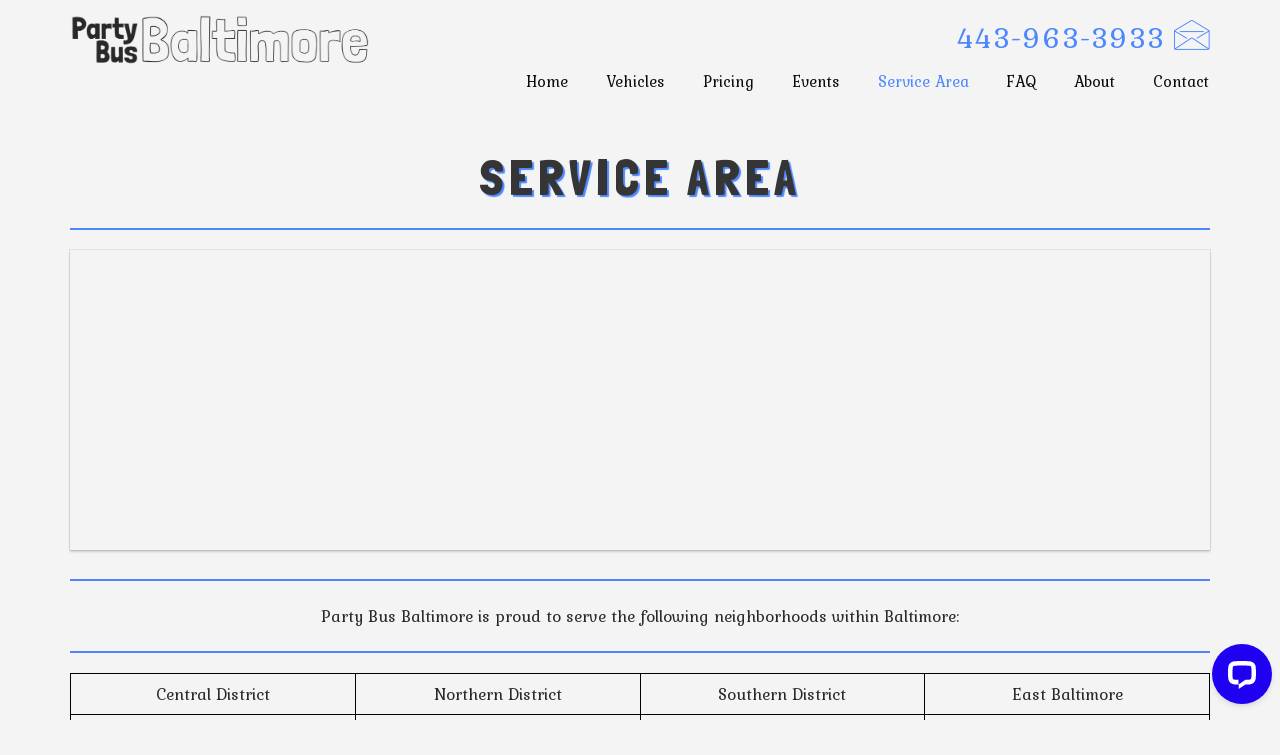

--- FILE ---
content_type: text/html; charset=UTF-8
request_url: http://www.partybusbaltimore.net/service-area.html
body_size: 6189
content:
<!DOCTYPE html>
<!--[if lt IE 7 ]><html class="ie ie6" lang="en"> <![endif]-->
<!--[if IE 7 ]><html class="ie ie7" lang="en"> <![endif]-->
<!--[if IE 8 ]><html class="ie ie8" lang="en"> <![endif]-->
<!--[if (gte IE 9)|!(IE)]><!--><html lang="en"> <!--<![endif]-->
<head>
    <meta charset="utf-8">
    <meta http-equiv="X-UA-Compatible" content="IE=edge">
    <meta name="viewport" content="width=device-width, initial-scale=1, maximum-scale=1">
    <title>Party Bus Baltimore - Our Maryland Service Area</title>
    <!-- Favicons
    ================================================== -->
    <link rel="shortcut icon" href="images/favicon.png">
    <!-- Core CSS -->
    <link href="css/bootstrap.css" rel="stylesheet">
	<link href="css/jquery-ui.css"   rel="stylesheet" type="text/css" media="screen" />
    <link href="style.css" rel="stylesheet">
    <!-- HTML5 Shim and Respond.js IE8 support of HTML5 elements and media queries -->
    <!-- WARNING: Respond.js doesn't work if you view the page via file:// -->
    <!--[if lt IE 9]>
        <script src="https://oss.maxcdn.com/libs/html5shiv/3.7.0/html5shiv.js"></script>
        <script src="https://oss.maxcdn.com/libs/respond.js/1.4.2/respond.min.js"></script>
    <![endif]-->
	<style>h4{background:#4c87fe;color:white;text-align:center;padding:6px 0;margin:-1px 0 0 0;border:1px solid black;} .cities{margin-bottom:0;padding:0;list-style:none;border-left:1px solid black;}.cities:after{content:' ';display:block;clear:both;}
	.cities li{width:25%;float:left;text-align:center;border-bottom:1px solid black;margin-bottom:0px;border-right:1px solid black;padding:5px 0;}
	.tbl{border-top:1px solid black;}
	@media screen and (max-width:1199px){.cities li{width:50%;}}@media screen and (max-width:768px){.cities li{width:33.333%;}}</style>
</head>
<body>
    <div id="preloader">
        <div id="spinner"></div>
        <img class="preloader" src="images/loader.png">
    </div><!-- end loader -->
    <div class="wrapper">
        <header class="header">
            <div id="multimenu" class="menu-wrapper">
                <nav class="navbar yamm navbar-default" role="navigation">
                    <div class="container">
                        <div class="navbar-header">
                            <button type="button" class="navbar-toggle collapsed" data-toggle="collapse" data-target="#navbar" aria-expanded="false" aria-controls="navbar">
                                <span class="sr-only">Toggle navigation</span>
                                <span class="fa fa-bars"></span>
                            </button>
                            <a class="navbar-brand" href="index.html"><img src="images/dlogo.png"></a>
							<p class="phone"><a href="tel:+14439633933">443-963-3933</a> <a href="#contactform"><span class="icon-envelope"></span></a></p>
                        </div>
                        <div id="navbar" class="navbar-collapse collapse">
                            <ul class="nav navbar-nav navbar-right">
                                <li><a href="index.html">Home</a></li>                                
                                <li><a href="vehicles.html">Vehicles</a></li>                                
                                <li><a href="pricing.html">Pricing</a></li>                                
                                <li><a href="events.html">Events</a></li>                                
                                <li class="current"><a href="service-area.html">Service Area</a></li>                                
                                <li><a href="faq.html">FAQ</a></li>                                
                                <li><a href="about.html">About</a></li>                                
                                <li><a href="contact.html">Contact</a></li>                                
                            </ul>
                        </div><!--/.nav-collapse -->
                    </div><!--/.container-fluid -->
                </nav>
            </div><!-- end menu-wrapper -->
        </header><!-- end header -->
        <section id="about" class="section-w clearfix">
            <div class="container">
                <div class="section-title text-center">
                    <h3>Service Area</h3>
					<hr>
                </div><!-- end sectiontitle -->
                <div class="section-full">
                    <div class="row">
                        <div class="col-md-12">
								<!--Google Map IFRAME here-->
									<iframe width="100%" height="300" frameborder="0" scrolling="no" marginheight="0" marginwidth="0" src="https://www.google.com/maps/embed?pb=!1m18!1m12!1m3!1d98821.0006985145!2d-76.62048594999999!3d39.2847064!2m3!1f0!2f0!3f0!3m2!1i1024!2i768!4f13.1!3m3!1m2!1s0x89c803aed6f483b7%3A0x44896a84223e758!2sBaltimore%2C+MD!5e0!3m2!1sen!2sus!4v1433257896997"></iframe><br /><small><a href="https://www.google.com/maps/embed?pb=!1m18!1m12!1m3!1d98821.0006985145!2d-76.62048594999999!3d39.2847064!2m3!1f0!2f0!3f0!3m2!1i1024!2i768!4f13.1!3m3!1m2!1s0x89c803aed6f483b7%3A0x44896a84223e758!2sBaltimore%2C+MD!5e0!3m2!1sen!2sus!4v1433257896997" style="color:#0000FF;text-align:left"></a></small>
								<!--End Google Map IFRAME-->
							<hr>
							<p class="text-center">Party Bus Baltimore is proud to serve the following neighborhoods within Baltimore:</p>
							<hr>
									<ul class="cities tbl">
										<li>Central District</li>
										<li>Northern District</li>
										<li>Southern District</li>
										<li>East Baltimore</li>
										<li>Northeastern District</li>
										<li>Eastern District</li>
										<li>Southeastern District</li>
										<li>West Baltimore</li>
										<li>Northwestern District</li>
										<li>Northern Parkway</li>
										<li>Western District</li>
										<li>Southwestern District</li>
									</ul>
							<hr>
							<p class="text-center">We also serve the following communities bordering Baltimore:</p>
							<hr>
									<ul class="cities tbl">			
										<li><a href="annapolis.html">Annapolis</a></li>
										<li>Arbutus</li>
										<li>Brooklyn Park</li>
										<li><a href="carrol-county.html">Carrol County</a></li>
										<li>Catonsville</li>
										<li><a href="dundalk.html">Dundalk</a></li>
										<li><a href="easton.html">Easton</a></li>
										<li><a href="essex.html">Essex</a></li>
										<li><a href="glen-burnie.html">Glen Burnie</a></li>
										<li>Lansdowne-Baltimore Highlands</li>
										<li>Lochearn</li>
										<li>Overlea</li>
										<li>Parkville</li>
										<li>Pikesville</li>
										<li>Rosedale</li>
										<li><a href="salisbury.html">Salisbury</a></li>
										<li>Towson</li>
										<li>Woodlawn</li>
									</ul>
							<hr>
                            <p class="text-center">We are currently servicing these areas:</p>
							<hr>									
								<h4>Prince William County, VA</h4>
									<ul class="cities">
										<li><a href="buckhall.html">Buckhall</a></li>
										<li><a href="bullrun.html">Bull Run</a></li>
										<li><a href="bullrunmountainestates.html">Bull Run Mountain Estates</a></li>
										<li><a href="chamberlainvillage.html">Chamberlain Village</a></li>	
										<li><a href="cherryhill.html">Cherry Hill</a></li>
										<li><a href="dalecity.html">Dale City</a></li>
										<li><a href="dumfries.html">Dumfries</a></li>
										<li><a href="gainesville.html">Gainesville</a></li>	
										<li><a href="haymarket.html">Haymarket</a></li>
										<li><a href="independenthill.html">Independent Hill</a></li>
										<li>Lake Ridge</li>
										<li>Linton Hall</li>	
										<li>Loch Lomond</li>
										<li>Montclair</li>
										<li>Nokesville</li>
										<li>Occoquan</li>	
										<li>Potomac Mills</li>
										<li>Quantico</li>
										<li>Sudley</li>
										<li>Thomason Park</li>	
										<li>Triangle</li>
										<li>West Gate</li>
										<li>Woodbridge</li>
										<li>Yorkshire</li>
									</ul>
								<h4>Fairfax County, VA</h4>
									<ul class="cities">
										<li>Annandale</li>
										<li>Baileys Crossroads</li>
										<li>Belle Haven</li>
										<li>Burke</li>	
										<li>Bush Hill Woods</li>
										<li>Centreville</li>
										<li>Chantilly</li>
										<li>Clifton</li>	
										<li>Cooktown</li>
										<li>Dranesville</li>
										<li>Dunn Loring</li>
										<li>Fair Oaks</li>	
										<li>Fairfax Station</li>
										<li>Floris</li>
										<li>Fort Hunt</li>
										<li>Franconia</li>	
										<li>Great Falls</li>
										<li>Greenbriar</li>
										<li>Groveton</li>
										<li>Groveton Heights</li>	
										<li>Hayfield</li>
										<li>Herndon</li>
										<li>Herndon Heights</li>
										<li>Huntington</li>	
										<li>Hybla Valley</li>
										<li>Idylwood</li>
										<li>Jermantown</li>
										<li>Kings Park</li>	
										<li>Lake Barcroft</li>
										<li>Laurel Hill</li>
										<li>Lincolnia</li>
										<li>Lorton</li>	
										<li>Mantua</li>
										<li>McLean</li>
										<li>Merrifield</li>
										<li>Mount Vernon</li>	
										<li>Newington</li>
										<li>North Springfield</li>
										<li>Oakton</li>
										<li>Pimmit Hills</li>	
										<li>Ravensworth</li>
										<li>Reston</li>
										<li>Rose Hill</li>
										<li>Seven Corners</li>	
										<li>Springfield</li>
										<li>Tysons Corner</li>
										<li>Vienna</li>
										<li>West Springfield</li>	
										<li>Wolf Trap</li>
										<li>Woodburn</li>
									</ul>
								<h4>Loudon County, VA</h4>
									<ul class="cities">
										<li>Arcola</li>
										<li>Ashburn</li>
										<li>Belmont</li>
										<li>Brambleton</li>	
										<li>Broadlands</li>
										<li>Countryside</li>
										<li>Dulles Town Center</li>
										<li>Hamilton</li>	
										<li>Hillsboro</li>
										<li>Leesburg</li>
										<li>Lovettsville</li>
										<li>Lowes Island</li>	
										<li>Middleburg</li>
										<li>Oak Grove</li>
										<li>Purcellville</li>
										<li>Round Hill</li>	
										<li>South Riding</li>
										<li>Sterling</li>
										<li>Sugarland Run</li>
										<li>University Center</li>
									</ul>
								<h4>Prince George's County, MD</h4>
									<ul class="cities">
										<li>Accokeek</li>
										<li>Adelphi</li>
										<li>Aquasco</li>
										<li>Baden</li>	
										<li>Beltsville</li>
										<li>Berwyn</li>
										<li>Berwyn Heights</li>
										<li>Bladensburg</li>	
										<li>Bowie</li>
										<li>Boxwood Village</li>
										<li>Branchville</li>
										<li>Brandywine</li>	
										<li>Brentwood</li>
										<li>Brock Hall</li>
										<li>Calverton</li>
										<li>Camp Springs</li>	
										<li>Capitol Heights</li>
										<li>Cedarville</li>
										<li>Cherry Hill</li>
										<li>Cheverly</li>	
										<li>Chillum</li>
										<li>Clinton</li>
										<li>College Park</li>
										<li>College Park Woods</li>	
										<li>Colmar Manor</li>
										<li>Coral Hills</li>
										<li>Cottage City</li>
										<li>Croom</li>	
										<li>Daniels Park</li>
										<li>District Heights</li>
										<li>Eagle Harbor</li>
										<li>East Riverdale</li>	
										<li>Edmonston</li>
										<li>Fairmount Heights</li>
										<li>Forest Heights</li>
										<li>Forestville</li>	
										<li>Fort Washington</li>
										<li>Friendly</li>
										<li>Glassmanor</li>
										<li>Glenarden</li>	
										<li>Glenn Dale</li>
										<li>Goddard</li>
										<li>Greenbelt</li>
										<li>Hardesty</li>	
										<li>Hillcrest Heights</li>
										<li>Hollywood</li>
										<li>Hyattsville</li>
										<li>Kaywood Gardens</li>	
										<li>Kettering</li>
										<li>Lake Arbor</li>
										<li>Landover</li>
										<li>Landover Hills</li>	
										<li>Landover Park</li>
										<li>Langley Park</li>
										<li>Lanham</li>
										<li>Largo</li>	
										<li>Laurel</li>
										<li>Marlboro Meadows</li>
										<li>Marlow Heights</li>
										<li>Marlton</li>	
										<li>Mitchellville</li>
										<li>Morningside</li>
										<li>Mount Rainier</li>
										<li>New Carrollton</li>	
										<li>New Hampshire Gardens</li>
										<li>North Brentwood</li>
										<li>Oxon Hill</li>
										<li>Peppermill Village</li>	
										<li>Queenstown</li>
										<li>Riverdale Park</li>
										<li>Rosaryville</li>
										<li>Seabrook</li>	
										<li>Seat Pleasant</li>
										<li>South Laurel</li>
										<li>Springbrook Terrace</li>
										<li>Springdale</li>	
										<li>Springhill Lake</li>
										<li>Suitland</li>
										<li>Temple Hills</li>
										<li>University Park</li>	
										<li>Upper Marlboro</li>
										<li>Walker Mill</li>
										<li>West Laurel</li>
										<li>Westphalia</li>	
										<li>Woodlawn</li>
										<li>Woodmore</li>
									</ul>
								<h4>Montgomery County, MD</h4>
									<ul class="cities">
										<li>Ashton</li>
										<li>Aspen Hill</li>
										<li>Barnesville</li>
										<li>Bethesda</li>	
										<li>Broadwood Manor</li>
										<li>Brookeville</li>
										<li>Brookmont</li>
										<li>Burtonsville</li>	
										<li>Cabin John</li>
										<li>Carroll Manor</li>
										<li>Chevy Chase</li>
										<li>Chevy Chase Section 4</li>	
										<li>Chevy Chase Section Five</li>
										<li>Chevy Chase Section Three</li>
										<li>Chevy Chase View</li>
										<li>Chevy Chase Village</li>	
										<li>Clarksburg</li>
										<li>Cloverly</li>
										<li>Colesville</li>
										<li>Croydon Park</li>	
										<li>Damascus</li>
										<li>Darnestown</li>
										<li>Deer Park</li>
										<li>Derwood</li>	
										<li>Fairland</li>
										<li>Falls Orchard</li>
										<li>Forest Glen</li>
										<li>Four Corners</li>	
										<li>Friendship Heights</li>
										<li>Friendship Village</li>
										<li>Gaithersburg</li>
										<li>Garrett Park</li>	
										<li>Germantown</li>
										<li>Glen Echo</li>
										<li>Glenmont</li>
										<li>Glenora Hills</li>	
										<li>Hillandale</li>
										<li>Hungerford Towne</li>
										<li>Kemp Mill</li>
										<li>Kensington</li>	
										<li>Layhill</li>
										<li>Laytonsville</li>
										<li>Martins Additions</li>
										<li>Montgomery Village</li>	
										<li>North Bethesda</li>
										<li>North Chevy Chase</li>
										<li>North Kensington</li>
										<li>North Potomac</li>	
										<li>Olney</li>
										<li>Poolesville</li>
										<li>Potomac</li>
										<li>Potomac Woods</li>	
										<li>Redland</li>
										<li>Rockcrest</li>
										<li>Rockland</li>
										<li>Rockville</li>	
										<li>Rollins Park</li>
										<li>Rossmoor</li>
										<li>Sandy Spring</li>
										<li>Silver Rock</li>	
										<li>Silver Spring</li>
										<li>Somerset</li>
										<li>South Kensington</li>
										<li>Spencerville</li>	
										<li>Takoma Park</li>
										<li>Travilah</li>
										<li>Twin Brook</li>
										<li>Twin Brook Forest</li>	
										<li>Washington Grove</li>
										<li>West End Park</li>
										<li>Westmore</li>
										<li>Wheaton</li>	
										<li>White Oak</li>
										<li>Woodley Gardens</li>
									</ul>
								<h4>OTHER</h4>
									<ul class="cities">	
										<li><a href="http://www.albuquerquepartybus.net/" target="_blank">Albuquerque</a></li>
										<li><a href="arlington.html">Arlington</a></li>
										<li><a href="http://www.limousinetucson.com/" target="_blank">Tucson</a></li>	
										<li><a href="http://www.limoservicewashington.com/" target="_blank">DC</a></li>
										<li><a href="http://www.bakersfieldlimos.com/" target="_blank">Bakersfield</a></li>
										<li><a href="http://www.southfieldpartybus.com/" target="_blank">Southfield</a></li>
										<li><a href="richmond.html">Richmond</a></li>
									</ul>	
							<p style="margin-top:15px;">These do not necessarily comprise the entire area that we service, rather they are the most popular areas that we visit. If you don't see your destination on the list, give us a call to find out if we can take you there! We also service a wide area of <a href="virginia.html">Virginia</a> and <a href="dc.html">Washington, DC</a>!</p>
							</div>			
                        </div><!-- end col -->
                    </div><!-- end row -->
                </div><!-- end section-wrapper -->
            </div><!-- end container -->
        </section><!-- end section -->
		<section class="footer-quote-form">
							<div class="container">
								<div class="title section-title text-center">
									<h3>Receive your fast quote</h3>
									<hr>
								</div>
								<div class="comment-form center">
									<p>All fields must be properly filled to submit form.</p>
									<div id="message"></div>
									<form class="input-fields" method="post" action="https://formspree.io/f/xbjqyrbn" name="contactform" id="contactform">
										<div class="row">
											<div class="col-md-4">
												<p>Name</p>
												<input id="name" name="name" type="text" placeholder="Full Name *" required>
											</div>
											<div class="col-md-4">
												<p>Email</p>
												<input id="email" name="_replyto" type="email" placeholder="Email Address *" required>
											</div>
											<div class="col-md-4">
												<p>Phone</p>
												<input id="phone" name="phone" type="tel" placeholder="Phone Number *" required>
											</div>
											<div class="col-md-4">
												<p>What's the occasion?</p>
												<select id="event" name="event">
													<option value="-">Event type *</option>
													<option value="Wedding">Wedding</option>
													<option value="Bachelor (ette)">Bachelor (ette)</option>
													<option value="Night Party">Night Party</option>
													<option value="Concerts/Sports Events">Concerts/Sports Events</option>
													<option value="Cultural Milestone">Cultural Milestone</option>
													<option value="Prom / Homecoming">Prom / Homecoming</option>
													<option value="Birthday">Birthday</option>
													<option value="Other"> Other</option>
												</select>
											</div>
											<div class="col-md-4">
												<p>Number of guests</p>
												<input id="pass" name="pass" type="text" placeholder="Number of Passengers *" required>
											</div>
											<div class="col-md-4">
												<p>Date you'd like service</p>
												<input type="date" name="date" id="date" required>
											</div>
											<div class="col-md-12">
												<input type="text" name="_subject" style="display:none;" /><input type="text" name="_gotcha" style="display:none" /><input type="hidden" name="_next" value="http://www.partybusbaltimore.net/thank-you.html" /><button id="submit" class="book-now submit" type="submit">Submit Now</button>
											</div>
										</div>
									</form>
								</div>
							</div>
						</section>
       <div class="copyrights">
            <div class="container">
                <div class="col-lg-12 col-md-12 col-sm-12 col-xs-12">
                    <p>Copyright 2023 © Baltimore Party Bus Rental | All Rights Reserved</p>
                </div><!-- end col-lg-4 -->
            </div><!-- end container -->
        </div><!-- end copyrights -->
        <div class="dmtop">Scroll to Top</div>
    </div><!-- end wrapper -->
	<link href="css/custom.css" rel="stylesheet">
    <link href="css/extralayers.css" rel="stylesheet">
    <link href="css/animate.css" rel="stylesheet">
    <link href="css/carousel.css" rel="stylesheet">
    <link href="css/owl-carousel.css" rel="stylesheet">
	<link href="css/font-awesome.css" rel="stylesheet">
    <link href="css/et-line.css" rel="stylesheet">
	<link href="https://fonts.googleapis.com/css?family=Kurale|Londrina+Outline|Londrina+Solid" rel="stylesheet">
    <!-- jQuery -->
    <script src="js/jquery.js"></script>
    <!-- Bootstrap JS -->
    <script src="js/bootstrap.min.js"></script>    
    <!-- Menu Display -->
    <script src="js/menu.js"></script>
    <!-- CSS3 Animations -->
    <script src="js/wow.js"></script>
    <!-- Parallax -->
    <script src="js/jquery.stellar.js"></script>
    <!-- Contact Form -->
    
    <!-- Parallax -->
    <script src="js/smooth-scroll.js"></script>
    <!-- Carousel -->
    <script src="js/owl.carousel.js"></script>
    <script src="js/owl-scripts.js"></script>
    <!-- Verttical Carousel -->
    <script src="js/jquery.bxslider.js"></script>
    <!-- Skills Bar -->
    <script src="js/progressbar.js"></script>
    <!-- Onepage Scripts -->
    <script src="js/onepage-scripts.js"></script>
	 <script src="js/jquery-ui.js"type="text/javascript"></script>
	 <!-- Script for Gmail Threading -->
			<script>$('#contactform').bind('submit', function(){var date = $('[name=date]').val();var name = $('[name=name]').val();$('[name=_subject]').val(date+' Inquiry For '+name);});</script>
			<!-- Start of LiveChat (www.livechatinc.com) code -->
            <script type="text/javascript">
              window.__lc = window.__lc || {};
              window.__lc.license = 14025285;
              ;(function(n,t,c){function i(n){return e._h?e._h.apply(null,n):e._q.push(n)};
              var e={_q:[],_h:null,_v:"2.0",on:function(){i(["on",c.call(arguments)])},once:function(){
              i(["once",c.call(arguments)])},off:function(){i(["off",c.call(arguments)])},
              get:function(){if(!e._h)throw new Error("[LiveChatWidget] You can't use getters before load.");
              return i(["get",c.call(arguments)])},call:function(){i(["call",c.call(arguments)])},init:function(){
              var n=t.createElement("script");
              n.async=!0,n.type="text/javascript",
              n.src="https://cdn.livechatinc.com/tracking.js",t.head.appendChild(n)}};
              !n.__lc.asyncInit&&e.init(),n.LiveChatWidget=n.LiveChatWidget||e}(window,document,[].slice))
            </script>
            <noscript>
            <a href="https://www.livechatinc.com/chat-with/14025285/" rel="nofollow">Chat with us</a>,
            powered by <a href="https://www.livechatinc.com/?welcome" rel="noopener nofollow" target="_blank">LiveChat</a>
            </noscript>
            <!-- End of LiveChat code -->
</body>
</html>

--- FILE ---
content_type: text/css
request_url: http://www.partybusbaltimore.net/style.css
body_size: 12959
content:
body {
  background: #f4f4f4;
  color: #292929;
  font-family: Kurale, serif;
  font-size: 17px;
  font-weight: 300;
  line-height: 1.8;
  outline: 0;
}
h1,
h2,
h3,
h4,
h5,
h6 {
  font-family: "Londrina Solid", cursive;
  color: #353535;
  font-weight: 500;
  line-height: 1.6;
  margin: 0 0 16px;
  padding: 0;
  text-shadow: 2px 2px 1px rgba(76, 135, 254, 0.6);
  letter-spacing: 1px;
}
h1 {
  font-size: 36px;
}
h2 {
  font-size: 30px;
}
h3 {
  font-size: 24px;
}
h4 {
  font-size: 20px;
}
h5 {
  font-size: 50px;
}
h6 {
  font-size: 16px;
}
a {
  color: #4c87fe;
  outline: 0;
  -webkit-transition: all 0.3s ease-in-out;
  -moz-transition: all 0.3s ease-in-out;
  -o-transition: all 0.3s ease-in-out;
  -ms-transition: all 0.3s ease-in-out;
  transition: all 0.3s ease-in-out;
}
a:focus,
a:hover {
  text-decoration: none;
  color: #292929;
}
::-moz-selection {
  color: #f4f4f4;
  text-shadow: none;
  background: #0b0b0b;
}
::selection {
  color: #f4f4f4;
  text-shadow: none;
  background: #0b0b0b;
}
.lead {
  font-family: Kurale, serif;
}
.alignleft {
  float: left;
  margin: 20px 20px 20px 0;
}
.alignright {
  float: right;
  margin: 20px 0 20px 20px;
}
.aligncenter {
  margin-left: auto;
  margin-right: auto;
  display: block;
  clear: both;
}
blockquote {
  border: 0;
  color: #0b0b0b;
  font-size: 14px;
  font-style: italic;
  letter-spacing: 1.5px;
  font-family: georgia !important;
}
blockquote:after,
blockquote:before {
  font-family: FontAwesome;
  color: #0b0b0b;
  top: 2px;
  position: relative;
  left: 0;
}
blockquote:before {
  content: "\f10d";
  font-size: 13px;
  padding-right: 15px;
}
blockquote:after {
  content: "\f10e";
  font-size: 16px;
  padding-left: 15px;
}
.custom,
.custom:after,
.custom:before {
  color: #f4f4f4;
}
.first {
  clear: both;
}
.last {
  margin-right: 0;
}
.custom {
  background: #343434;
  border-left: 0 none;
  font-size: 1.25em;
  font-weight: 400;
  margin-top: 20px;
  line-height: 1.4;
  padding: 2em;
  text-align: left;
}
.drop-caps p:first-child:first-letter {
  float: left;
  font-size: 75px;
  line-height: 60px;
  color: #434b55;
  padding: 4px;
  margin-right: 10px;
  margin-top: 5px;
  font-family: Georgia;
  display: block;
}
.drop-caps.full p:first-child:first-letter {
  color: #f4f4f4;
  background: #232323 !important;
  padding: 7px;
  margin-right: 10px;
}
.check li:before {
  content: "\f105";
  font-family: FontAwesome;
  font-size: 16px;
  left: 0;
  color: #0b0b0b;
  padding-right: 5px;
  position: relative;
  top: 2px;
}
.check li {
  font-size: 14px;
  list-style: none;
  margin-bottom: 4px;
}
.check {
  margin-left: 0;
  padding-left: 0;
}
.check li a {
  color: #656565;
}
.menufix #home {
  position: relative;
  padding: 0;
  margin: 0;
  background: #0b0b0b;
}
.transparentmenu #home {
  position: absolute;
  padding: 0;
  margin: 0;
  top: 0;
  left: 0;
  background: #000;
  background: rgba(0, 0, 0, 0.1);
  filter: progid:DXImageTransform.Microsoft.gradient(startColorstr=#99000000, endColorstr=#99000000);
  -ms-filter: "progid:DXImageTransform.Microsoft.gradient(startColorstr=#99000000, endColorstr=#99000000)";
}
.transparentmenu #home .navbar-default {
  padding: 10px 30px 20px;
}
.transparentmenu #home .navbar-nav > li > .dropdown-menu {
  margin-top: 20px;
}
.transparentmenu #home .navbar-nav > li > a:focus,
.transparentmenu #home .navbar-nav > li > a:hover {
  color: #f4f4f4 !important;
}
.darkcolormenu #home .navbar-nav > li > a,
.darkcolormenu #home .social-icons a {
  color: #0b0b0b !important;
}
.darkcolormenu .header .menu-wrapper.affix {
  background: #f4f4f4 !important;
}
#home {
  position: absolute;
  left: 0;
  right: 0;
  z-index: 9999;
  margin: 30px 0;
  display: block;
}
.header .menu-wrapper.affix {
  width: 100%;
  -webkit-backface-visibility: hidden;
  -webkit-transform: translateZ(0);
  top: 0;
  background: #0b0b0b;
  right: 0;
  margin: 0 !important;
  position: fixed;
  z-index: 9000;
  -webkit-transition: all 0.8s;
  -moz-transition: all 0.8s;
  transition: all 0.8s;
}
.header .menu-wrapper.affix .navbar-default {
  padding: 10px 30px 20px;
  border-bottom: 4px solid #4c87fe;
  box-shadow: 0 2px 2px 0 rgba(0, 0, 0, 0.16), 0 0 0 1px rgba(0, 0, 0, 0.08);
}
.form-control:focus,
.navbar-default {
  box-shadow: none;
}
.navbar-default {
  background: 0 0;
  padding: 30px;
}
.navbar {
  background: 0 0;
  margin: 0;
  border: none;
}
.navbar-nav {clear:both;
}
@media screen and (min-width:769px){ .navbar-nav { margin: 0 -33px 0 !important;}}
.navbar-nav > li > a {
  color: #f4f4f4;
  font-family: Kurale, serif;
  font-size: 16px;
  font-weight: 400;
  margin: 0;
  outline: 0;
  padding: 6px 18px;
}
.navbar-default .navbar-nav > .open > a,
.navbar-default .navbar-nav > .open > a:focus,
.navbar-default .navbar-nav > .open > a:hover {
  background-color: transparent;
  outline: 0;
}
.dropcar {
  padding-left: 2px;
}
.myform {
  background: #121212;
  color: #4c87f3;
  padding: 0;
  position: relative;
  text-align: center;
  width: 100%;
}
.search_form_top:before {
  color: #4c87f3 !important;
  content: "\f002";
  display: inline-block;
  font-family: FontAwesome;
  left: 30px;
  padding-right: 0;
  position: absolute;
  top: 13px;
}
.custom2,
.yamm .dropdown-submenu:hover > .dropdown-menu {
  display: block;
}
#deeplinking .details #count,
#modern .details .counts a,
#modern .details .title,
#vertical-slider .caption1,
.navbar-nav .dropdown-menu ul li h3 {
  font-family: "Londrina Outline", cursive;
}
.myform form {
  padding: 0 20px;
}
.myform .form-control {
  background: 0 0;
  border: 0;
  height: 50px;
  border-radius: 0;
  padding-left: 24px;
  margin: 0;
  width: 100%;
}
.navbar-nav .dropdown-menu {
  background: #121212;
  border: 1px solid #212121;
}
#payment label,
.box2 {
  border: 1px solid #ededed;
}
#multimenu .navbar-nav > li > .dropdown-menu,
.navbar-nav > li > .dropdown-menu {
  margin-top: 29px;
}
.navbar-nav .dropdown-menu ul {
  padding: 20px;
}
.navbar-nav .dropdown-menu ul li {
  list-style: none;
  padding: 3px 0;
}
#payment label {
  font-weight: 400;
  padding: 15px 40px !important;
}
.box2 {
  margin-top: 20px;
  padding: 30px;
}
.custom2 {
  font-weight: 300;
  font-style: italic;
  margin-top: 10px;
}
.navbar-nav .dropdown-menu ul li a,
.totalprice ul li,
.yamm .dropdown.normalmenu li a {
  color: #f4f4f4;
  outline: 0;
  font-family: "Londrina Outline", cursive;
  font-weight: 300;
  font-size: 14px;
}
.totalprice ul {
  padding: 20px 0;
}
.totalprice li {
  font-size: 18px !important;
  list-style: none;
  color: #0b0b0b !important;
}
.navbar-nav .dropdown-menu ul li a.active,
.navbar-nav .dropdown-menu ul li a:focus,
.navbar-nav .dropdown-menu ul li a:hover,
.navbar-nav > li > a.active,
.navbar-nav > li > a:active,
.navbar-nav > li > a:focus,
.navbar-nav > li > a:hover {
  color: #4c87f3 !important;
}
.navbar-nav .dropdown-menu ul li h3 {
  color: #f4f4f4;
  font-weight: 400;
  font-size: 14px;
  text-transform: uppercase;
}
.copyrights,
.magnifier .buttons h3,
.teambox .desc h3 {
  font-family: "Londrina Solid", cursive;
}
.navbar-nav > li {
  border: 1px solid transparent;
}
.navbar-nav .demosbutton {
  padding: 0 0 0 7px;
  outline: 0;
  box-shadow: none !important;
  border: 1px solid #4c87f3;
}
.navbar-default .navbar-nav a:hover,
.navbar-default .navbar-nav > .active > a,
.navbar-default .navbar-nav > .active > a:focus,
.navbar-default .navbar-nav > .active > a:hover,
.navbar-default .navbar-nav > a:focus {
  background-color: transparent;
}
.yamm .collapse,
.yamm .dropdown,
.yamm .dropup,
.yamm .nav {
  position: static;
}
.yamm .container-fluid,
.yamm .dropdown-submenu,
.yamm .dropdown.normalmenu {
  position: relative;
}
.yamm .dropdown.yamm-fw .dropdown-menu {
  left: 0 !important;
  right: 0;
  margin-top: 26px !important;
}
.yamm .dropdown.yamm-half .dropdown-menu {
  left: auto !important;
  right: auto !important;
  min-width: 400px;
  margin-top: 26px !important;
}
.yamm .dropdown.normalmenu .dropdown-menu {
  padding: 20px 15px;
  left: 0;
  right: auto;
}
.yamm .dropdown.normalmenu .dropdown-menu li {
  padding: 5px 0;
}
.yamm .dropdown-submenu > .dropdown-menu {
  top: 0;
  left: 100% !important;
  margin-top: -5px !important;
  margin-left: -2px;
  -webkit-border-radius: 0 6px 6px 6px;
  -moz-border-radius: 0 6px 6px;
  border-radius: 0 6px 6px;
}
.social-icons,
.social-icons a {
  margin-left: 10px;
}
.yamm .dropdown-submenu.pull-left {
  float: none;
}
.yamm .dropdown-submenu.pull-left > .dropdown-menu {
  left: -100%;
  margin-left: 10px;
  -webkit-border-radius: 6px 0 6px 6px;
  -moz-border-radius: 6px 0 6px 6px;
  border-radius: 6px 0 6px 6px;
}
.social-icons a {
  border: 1px solid #4c87f3;
  color: #f4f4f4;
  width: 40px;
  height: 40px;
  outline: 0;
  line-height: 38px;
  display: inline-block;
  text-align: center;
}
#sidebar .widget,
.boxed {
  position: relative;
  display: block;
}
.navbar-nav .demosbutton:hover,
.social-icons a:hover {
  border-color: #f4f4f4;
}
#multimenu.menu-wrapper.affix {
  background: #f4f4f4 !important;
  border-bottom: 1px solid #f9f9f9;
}
#multimenu .navbar-default .navbar-nav > li > a,
#multimenu .navbar-default .social-icons a {
  color: #0b0b0b;
}
#multimenu .demosbutton:hover,
#multimenu .navbar-default .social-icons a:hover {
  border-color: #292929 !important;
}
#multimenu .navbar-default {
  padding: 0 !important;
}
.boxed {
  color: #f4f4f4 !important;
  font-weight: 300;
  z-index: 999;
  padding: 60px 0 !important;
  text-align: center;
}
.boxed span {
  margin-bottom: 30px;
  font-size: 30px;
}
.boxed h3 {
  color: #f4f4f4;
  font-size: 24px;
  font-weight: 500;
}
.grey-1 {
  background: #414141 !important;
}
.grey-2 {
  background: #4a4a4a;
}
.grey-3 {
  background: #464646;
}
.googlemap {
  min-height: 500px;
}
.about-widget img {
  margin-bottom: 38px;
}
#sidebar ul,
.footer ul {
  padding-left: 5px;
}
#sidebar .widget a {
  color: #292929 !important;
}
.footer .section-title h3 {
  padding-bottom: 17px;
}
.contact-widget {
  font-size: 16px;
  line-height: 1.6;
}
#sidebar .widget {
  overflow: hidden;
  margin-bottom: 30px;
  padding: 0 20px 20px;
}
#sidebar ul li,
.footer ul li {
  list-style: none;
  margin-bottom: 8px;
  font-size: 16px;
  color: #0b0b0b !important;
}
.copyrights,
.footer {
  font-size: 18px;
  display: block;
  position: relative;
}
.footer a {
  outline: 0;
  color: #0b0b0b !important;
}
.darkcopyrights,
.darkfooter .social-icons a:hover,
.darkfooter a,
.darkfooter h3,
.darkfooter p {
  color: #f4f4f4 !important;
}
.footer {
  background: #f4f4f4;
  padding: 80px 0;
  line-height: 2;
  box-sizing: border-box;
  width: 100%;
  z-index: 1;
}
.darkcopyrights,
.darkfooter {
  background: #0b0b0b !important;
}
.darkcopyrights {
  border-top-color: #242424 !important;
}
.darkfooter hr {
  border-color: #242424;
}
.darkfooter .social-icons a {
  color: #6d6d6d !important;
  border-color: #6d6d6d !important;
}
.darkfooter .social-icons a:hover {
  border-color: #f4f4f4 !important;
}
.copyrights {
  background: #4c87fe;
  padding: 35px 0;
  color: #0b0b0b;
  font-weight: 700;
  letter-spacing: 2px;
  text-align: center;
  text-transform: uppercase;
  border-top: 10px solid #4c87fe;
  box-shadow: 0 -2px 2px 0 rgba(0, 0, 0, 0.16), 0 0 0 1px rgba(0, 0, 0, 0.08);
}
.copyrights p {
  margin: 0 10px;
}
.footer .social-icons a {
  margin-left: 0;
  margin-right: 10px;
  font-size: 14px;
  border-color: #d8d8d8;
  color: #d8d8d8;
}
.footer .social-icons {
  margin-left: 0;
  margin-top: 30px;
}
.footer .social-icons a:hover {
  border-color: #0b0b0b;
  color: #0b0b0b;
}
#superslides {
  position: relative;
}
#superslides .slides-container {
  display: none;
}
#superslides .scrollable {
  position: relative;
  top: 0;
  left: 0;
  overflow-y: auto;
  -webkit-overflow-scrolling: touch;
  height: 100%;
}
#superslides .scrollable:after {
  content: "";
  display: table;
  clear: both;
}
#superslides .slides-navigation {
  margin: -20px auto 0;
  position: absolute;
  z-index: 3;
  top: 50%;
  width: 100%;
}
#superslides .slides-navigation a {
  position: absolute;
  display: block;
  color: #f4f4f4;
  background-color: #2c2c2c;
  background-color: rgba(44, 44, 44, 0.6);
}
#modern.mSMedia .details,
#modern.mSMedia .frame ul li:hover .mSCover:after,
#superslides .slides-pagination {
  display: none;
}
#superslides .slides-navigation a.prev {
  left: 0;
  width: 80px;
  height: 80px;
  text-align: center;
  line-height: 84px;
}
#superslides .slides-navigation a.next {
  right: 0;
  width: 80px;
  height: 80px;
  text-align: center;
  line-height: 84px;
}
#deeplinking {
  position: relative;
  top: 0;
  left: 0;
  bottom: 0;
  right: 0;
  width: 100%;
  height: 100vh;
}
#deeplinking .details #caption,
#deeplinking .details #icon {
  left: 140px;
  -webkit-box-shadow: 0 0 1px rgba(0, 0, 0, 0.15);
  position: absolute;
}
#deeplinking .frame {
  width: 100%;
  height: 100%;
  -webkit-perspective: 1000px;
  perspective: 1000px;
  -webkit-perspective-origin: 50% 50%;
  perspective-origin: 50% 50%;
}
#deeplinking .frame .slide_element {
  height: 100%;
  -webkit-transform-style: preserve-3d;
  transform-style: preserve-3d;
}
#deeplinking .frame .slide_element > div {
  float: left;
  height: 100%;
}
#deeplinking .frame .mSCover img {
  max-width: none;
}
#deeplinking #caption a {
  color: #f4f4f4 !important;
}
#deeplinking .details #caption {
  bottom: 190px;
  padding: 20px;
  letter-spacing: 1px;
  background: #0b0b0b;
  color: #f4f4f4;
  text-transform: none;
  font-weight: 300;
  font-size: 14px;
  max-width: 30%;
  box-shadow: 0 0 1px rgba(0, 0, 0, 0.15);
}
#fullscreen-layer-slider .frame .mSCover img,
#modern .frame ul li img,
#vertical-slider .frame .mSCover img {
  max-width: none;
}
#deeplinking .details #icon {
  bottom: 140px;
  background: url(images/deep.png) no-repeat #f4f4f4;
  width: 48px;
  height: 48px;
  box-shadow: 0 0 1px rgba(0, 0, 0, 0.15);
}
#deeplinking .details #count {
  position: absolute;
  bottom: 140px;
  left: 190px;
  background: #0b0b0b;
  color: #f4f4f4;
  text-transform: none;
  letter-spacing: 1px;
  padding: 0 20px;
  height: 48px;
  line-height: 48px;
  font-weight: 300;
  white-space: nowrap;
  font-size: 30px;
  -webkit-box-shadow: 0 0 1px rgba(0, 0, 0, 0.15);
  box-shadow: 0 0 1px rgba(0, 0, 0, 0.15);
}
#modern .frame {
  width: 100%;
  height: 500px;
}
#modern .frame ul {
  list-style: none;
  height: 100%;
  padding: 0;
  margin: 0;
}
#modern .frame ul li {
  float: left;
  height: 100%;
}
#modern .frame ul li .mSCover {
  position: relative;
}
#modern .frame ul li .mSCover:after {
  position: absolute;
  content: "";
  width: 100%;
  height: 100%;
  top: 0;
  left: 0;
  background-color: rgba(0, 0, 0, 0);
  -webkit-transition: all 0.3s;
  -ms-transition: all 0.3s;
  -o-transition: all 0.3s;
  transition: all 0.3s;
}
#modern .frame ul li:hover .mSCover:after {
  background-color: rgba(0, 0, 0, 0.6);
}
#modern .details,
#modern .frame ul li:hover .details {
  background-color: #0b0b0b;
}
#modern .details {
  position: absolute;
  bottom: 0;
  width: 100%;
  padding: 20px 40px 40px;
  color: #f4f4f4;
  -webkit-box-sizing: border-box;
  -moz-box-sizing: border-box;
  box-sizing: border-box;
  -webkit-transition: all 0.3s;
  -ms-transition: all 0.3s;
  -o-transition: all 0.3s;
  transition: all 0.3s;
}
#modern .details .title {
  display: block;
  color: #f4f4f4;
  font-size: 24px;
  text-transform: none;
  text-decoration: none;
  margin-bottom: 10px;
  text-shadow: 1px 1px 0 #000;
  overflow: hidden;
  text-overflow: ellipsis;
  white-space: nowrap;
}
#modern .details .description {
  font-weight: 300;
  height: 0;
  overflow: hidden;
  color: #d5d5d5;
  -webkit-transition: all 0.3s;
  -ms-transition: all 0.3s;
  -o-transition: all 0.3s;
  transition: all 0.3s;
}
.controls .btn {
  background-attachment: scroll;
  background-clip: border-box;
  background-color: #f4f4f4 !important;
  background-image: none;
  background-origin: padding-box;
  background-position: 0 0;
  background-repeat: repeat;
  background-size: auto auto;
  border: 1px solid #000;
  border-radius: 100px;
  font-size: 20px;
  height: 42px;
  margin-top: -20px;
  opacity: 0.97 !important;
  width: 42px;
}
#modern .frame ul li:hover .details .description {
  height: 80px;
  margin-bottom: 10px;
}
#modern .details .counts {
  height: 20px;
}
#modern .details .counts a {
  float: left;
  color: #f4f4f4;
  font-size: 14px;
  text-transform: none;
  margin-right: 15px;
  -webkit-transition: all 0.3s;
  -ms-transition: all 0.3s;
  -o-transition: all 0.3s;
  transition: all 0.3s;
}
#modern .details .counts a:hover {
  color: #f4f4f4;
  text-decoration: none;
}
#modern .details .counts a.more {
  float: right;
  opacity: 0;
  margin: 0;
}
#modern .frame ul li:hover .details .counts a.more {
  opacity: 1;
}
#fullscreen-layer-slider .slider_description {
  position: absolute;
  bottom: 20px;
  right: 20px;
  padding: 10px 20px;
  background: rgba(255, 255, 255, 0.5);
  font-weight: 500;
  text-transform: uppercase;
  color: #000;
  border: 2px solid transparent;
  border-radius: 50px;
  cursor: pointer;
  z-index: 100;
  -webkit-transition: all 0.3s;
  transition: all 0.3s;
}
#fullscreen-layer-slider .slider_description:hover {
  background: rgba(255, 255, 255, 0);
  color: #f4f4f4;
  border-color: #f4f4f4;
}
#fullscreen-layer-slider {
  position: relative;
  top: 0;
  left: 0;
  bottom: 0;
  right: 0;
  width: 100%;
  height: 100vh;
}
#fullscreen-layer-slider .frame {
  width: 100%;
  height: 100%;
  -webkit-perspective: 1000px;
  perspective: 1000px;
  -webkit-perspective-origin: 50% 50%;
  perspective-origin: 50% 50%;
}
#fullscreen-layer-slider .frame .slide_element {
  height: 100%;
  -webkit-transform-style: preserve-3d;
  transform-style: preserve-3d;
}
#fullscreen-layer-slider .frame .slide_element > div {
  float: left;
  height: 100%;
}
#fullscreen-layer-slider .transparent {
  opacity: 0;
}
#fullscreen-layer-slider .bgImg {
  top: 0;
  left: 0;
  width: 100%;
  height: 115%;
  background-position: 50%;
  background-repeat: no-repeat;
  background-size: cover;
  margin-top: -7%;
  z-index: 1;
}
#fullscreen-layer-slider .bgImg1 {
  background-image: url(demos/slider_13.jpg);
}
#fullscreen-layer-slider .bgImg2 {
  background-image: url(demos/slider_14.jpg);
}
#fullscreen-layer-slider .bgImg3 {
  background-image: url(demos/slider_15.jpg);
}
#fullscreen-layer-slider .bgImg4 {
  background-image: url(demos/slider_01.jpg);
}
#fullscreen-layer-slider .bande {
  background: url(images/bande.png) 0 50% no-repeat;
  height: 1110px;
  width: 632px;
  left: -632px;
  bottom: 0;
  z-index: 12;
}
#fullscreen-layer-slider .titres {
  left: 120px;
  bottom: 140px;
  color: #353535;
  text-transform: uppercase;
  margin-left: -100%;
  z-index: 13;
}
#fullscreen-layer-slider .titres .titrePartie {
  top: auto;
  bottom: 38px;
  text-align: left;
}
#fullscreen-layer-slider .titrePartie > span {
  position: relative !important;
  left: 0;
  display: block;
  float: left;
  clear: both;
  padding: 20px 45px;
  background-color: #f4f4f4;
  white-space: nowrap;
  letter-spacing: 6px;
}
#fullscreen-layer-slider .titres .titrePartie span.l1,
#fullscreen-layer-slider .titres .titrePartie span.l2 {
  left: -50px;
}
#fullscreen-layer-slider .titrePartie > span.l1 {
  font-size: 36px;
  font-weight: 300;
  line-height: 40px;
}
#fullscreen-layer-slider .titrePartie > span.l2 {
  font-size: 24px;
  font-weight: 300;
  padding-top: 10px;
  line-height: 40px;
}
#fullscreen-layer-slider .titres .sousTitre {
  position: relative !important;
  left: -50px;
  clear: both;
  float: left;
  font-size: 11px;
  color: #353535;
  line-height: 28px;
  padding: 0 25px;
  background-color: #e4e3e5;
  letter-spacing: 2px;
  margin-top: 1em;
}
@media screen and (max-width: 959px) {
  #fullscreen-layer-slider .titres .titrePartie {
    top: 58px;
  }
  #fullscreen-layer-slider .titrePartie > span {
    padding: 7px 20px !important;
    letter-spacing: 3px !important;
    font-size: 25px !important;
    line-height: 35px !important;
  }
  #fullscreen-layer-slider .bande,
  #fullscreen-layer-slider .line {
    margin-left: -70px;
  }
  #fullscreen-layer-slider .titres {
    left: 0;
  }
  #fullscreen-layer-slider .titres .sousTitre {
    right: 60px;
  }
}
@media screen and (max-width: 639px) {
  #fullscreen-layer-slider .bande {
    margin-left: -100px;
  }
  #fullscreen-layer-slider .line {
    margin-left: -140px;
  }
  #fullscreen-layer-slider .titres {
    width: 100%;
    padding-right: 80px;
  }
  #fullscreen-layer-slider .titres .titrePartie {
    top: 40px;
  }
  #fullscreen-layer-slider .titrePartie > span {
    padding: 5px 15px !important;
    letter-spacing: 2px !important;
    font-size: 20px !important;
    line-height: 30px !important;
    white-space: inherit !important;
  }
  #fullscreen-layer-slider .titres .titrePartie > span.l1 {
    margin-right: 7px;
  }
}
.video-poster {
  width: 100%;
  height: 100%;
}
#vertical-slider .mSButtons {
  width: 80%;
}
#vertical-slider .frame {
  width: 100%;
  height: 100%;
}
#vertical-slider .frame .slide_element {
  height: 100%;
}
#vertical-slider .frame .slide_element > div {
  float: left;
  width: 100%;
}
#vertical-slider .caption {
  color: #f4f4f4;
  opacity: 0;
  white-space: nowrap;
  z-index: 1002;
  text-transform: uppercase;
}
#vertical-slider .caption1 {
  top: 30px;
  font-size: 46px;
  left: 130px;
  font-weight: 400;
}
#vertical-slider .caption2 {
  top: 100px;
  left: 150px;
  line-height: 2;
  text-transform: none;
  font-size: 11px;
  font-weight: 300;
  color: #292929;
  font-family: Kurale, serif;
}
.tp-bannertimer {
  display: none;
}
.slider_01,
.tp-caption.slider_01 {
  font-size: 18px;
  line-height: 18px;
  font-weight: 400;
  font-family: "Londrina Outline", cursive;
  color: #fff;
  text-decoration: none;
  background-color: rgb(0, 0, 0, 0);
  padding: 5px 8px;
  text-shadow: none;
  border-width: 0;
  border-color: #000;
  border-style: none;
  text-transform: uppercase;
}
.sliderbtn .btn-primary,
.tp-caption.sliderbtn .btn-primary {
  color: #f4f4f4 !important;
}
.slider_01.darkcolor,
.slider_02.darkcolor,
.sliderbtn .btn-primary:hover,
.tp-caption.slider_01.darkcolor,
.tp-caption.slider_02.darkcolor,
.tp-caption.sliderbtn .btn-primary:hover {
  color: #0b0b0b !important;
}
.slider_02,
.slider_03,
.tp-caption.slider_02,
.tp-caption.slider_03 {
  font-family: "Londrina Outline", cursive;
  color: #fff;
  text-transform: uppercase;
  text-decoration: none;
  background-color: rgb(0, 0, 0, 0);
  padding: 5px 8px;
  text-shadow: none;
  border-width: 0;
  border-color: #000;
  border-style: none;
}
.slider_02,
.tp-caption.slider_02 {
  font-size: 80px;
  line-height: 80px;
  font-weight: 400;
}
.slider_02.letter-spacing,
.tp-caption.slider_02.letter-spacing {
  letter-spacing: 0.4em;
}
.slider_03,
.tp-caption.slider_03 {
  font-size: 48px;
  line-height: 48px;
  font-weight: 200;
}
.slider_04,
.slider_05,
.tp-caption.slider_04,
.tp-caption.slider_05 {
  font-weight: 300;
  font-family: Kurale, serif;
}
.slider_04,
.tp-caption.slider_04 {
  font-size: 18px;
  line-height: 2;
  color: #828282;
  text-decoration: none;
  background-color: rgb(0, 0, 0, 0);
  padding: 5px 8px;
  text-shadow: none;
  border-width: 0;
  border-color: #000;
  border-style: none;
}
.slider_05,
.slider_06,
.tp-caption.slider_05,
.tp-caption.slider_06 {
  font-size: 48px;
  text-shadow: none;
  border-color: #fff;
  border-style: solid;
  text-decoration: none;
  background-color: rgb(0, 0, 0, 0);
  text-align: center;
}
.slider_05,
.tp-caption.slider_05 {
  color: #fff;
  padding: 14px 25px;
  border-width: 4px;
}
.slider_06,
.tp-caption.slider_06 {
  line-height: 48px;
  letter-spacing: 3px;
  font-weight: 400;
  font-family: "Londrina Outline", cursive;
  color: #0b0b0b;
  padding: 10px 0 0 5px;
  border-width: 0;
}
.slider_07,
.slider_08,
.tp-caption.slider_07,
.tp-caption.slider_08 {
  font-size: 36px;
  line-height: 36px;
  font-weight: 400;
  letter-spacing: 0.3em;
  font-family: "Londrina Outline", cursive;
}
.tpcaption.whitecolor,
.whitecolor {
  color: #f4f4f4 !important;
}
.slider_07,
.tp-caption.slider_07 {
  color: #fff;
  text-decoration: none;
  background-color: rgb(0, 0, 0, 0);
  padding: 5px 8px;
  text-shadow: none;
  border-width: 0;
  border-color: #000;
  border-style: none;
  text-transform: uppercase;
}
.slider_08,
.slider_09,
.tp-caption.slider_08,
.tp-caption.slider_09 {
  color: #0b0b0b;
  text-decoration: none;
  background-color: #fff;
  padding: 15px 38px;
  text-shadow: none;
  border-width: 0;
  border-color: #000;
  border-style: none;
  text-transform: uppercase;
}
.slider_02.bigfont,
.slider_07.bigfont,
.slider_08.bigfont,
.tp-caption.slider_02.bigfont,
.tp-caption.slider_07.bigfont,
.tp-caption.slider_08.bigfont {
  font-size: 60px;
  letter-spacing: 0.1em;
  line-height: 60px;
  font-weight: 500;
}
.slider_02.bigfont,
.tp-caption.slider_02.bigfont {
  letter-spacing: 0;
}
.slider_09,
.tp-caption.slider_09 {
  font-size: 24px;
  line-height: 24px;
  font-weight: 400;
  letter-spacing: 0.3em;
  font-family: "Londrina Solid", cursive;
}
.sliderbtn a,
.tp-caption.sliderbtn a {
  color: #0b0b0b !important;
}
.boxedcontainer {
  max-width: 1170px;
  margin: auto;
  padding: 0 30px;
}
.tp-banner-container {
  width: 100%;
  position: relative;
  padding: 0;
}
.tp-banner {
  width: 100%;
  position: relative;
}
.tp-banner-fullscreen-container {
  width: 100%;
  position: relative;
  padding: 0;
}
.deviceimage {
  position: absolute;
  bottom: 0;
}
#comingsoon {
  margin: 120px 0;
}
#comingsoon h3 {
  font-size: 48px;
  color: #0b0b0b;
  font-weight: 600;
}
#comingsoon .section-title h3 .font-backend {
  font-size: 160px;
  top: -25px;
}
#comingsoon .lead {
  font-style: italic;
  font-weight: 600;
  letter-spacing: 3px;
}
.time_circles {
  position: relative;
  width: 100%;
  height: 100%;
}
.time_circles > div {
  position: absolute;
  text-align: center;
}
.time_circles > div > h4 {
  margin: 0;
  padding: 0;
  text-align: center;
  text-transform: uppercase;
}
.time_circles > div > span {
  display: block;
  width: 100%;
  text-align: center;
  color: #f4f4f4;
  font-size: 300%;
  margin-top: 0.4em;
  font-weight: 700;
}
.coming2 .time_circles > div > span,
.time_circles > div > h4 {
  color: #0b0b0b;
}
.coming2 .lead {
  color: #292929 !important;
}
#DateCountdown {
  width: auto;
  float: none;
  display: block;
  margin: 0 auto !important;
  text-align: center;
}
#coming1 {
  background: url(demos/c1.jpg) center center no-repeat fixed;
  -webkit-background-size: cover;
  -moz-background-size: cover;
  -o-background-size: cover;
  background-size: cover;
}
#coming1.coming2 {
  background: url(demos/c2.jpg) center center no-repeat fixed;
  -webkit-background-size: cover;
  -moz-background-size: cover;
  -o-background-size: cover;
  background-size: cover;
}
.notfound h1 {
  font-family: Cochin;
  font-size: 200px;
  color: #f4f4f4;
  line-height: 1;
  margin-top: 140px;
  margin-bottom: 0;
  padding-bottom: 0;
}
.notfound h2 {
  padding: 10px 0 30px;
  margin: 0;
  color: #0b0b0b;
  font-size: 72px;
  font-weight: 700;
}
.callout {
  background: #f4f4f4;
  padding: 30px;
  border: 1px solid #ddd;
}
.agencystyle .section-parallax,
.section-parallax {
  background-attachment: fixed;
  background-position: center center;
  background-repeat: no-repeat;
}
.callout .btn {
  margin-top: 5px;
}
#raindrop_holder {
  position: absolute;
  left: 0;
  right: 0;
  top: 0;
  bottom: 0;
  z-index: 0;
  background-color: #f4f4f4;
}
#canvas {
  position: absolute;
  width: 100% !important;
  height: 100% !important;
  top: 0;
  left: 0;
}
.agencystyle .section-parallax {
  background-size: 100% 100%;
}
.agencystyle .fullscreen {
  height: 65vh;
}
.agencystyle .parallax-text h2 {
  color: #0b0b0b;
  font-size: 72px;
  font-weight: 300;
  line-height: 1.4;
}
.agencystyle .header .menu-wrapper.affix {
  background: #f4f4f4;
}
.parallax-text h2,
.parallax-text h4 {
  background-color: rgb(0, 0, 0, 0);
  font-family: "Londrina Outline", cursive;
  text-decoration: none;
  text-shadow: none;
  text-transform: uppercase;
}
.agencystyle .demosbutton,
.agencystyle .demosbutton:hover,
.agencystyle .header .social-icons a,
.agencystyle .navbar-nav > li > a {
  color: #0b0b0b !important;
  border-color: #0b0b0b;
}
.fullscreen {
  width: 100%;
  padding: 0;
  display: table;
  margin: 0;
  max-width: none;
  height: 100vh;
}
.parallax-text img {
  margin: 20px auto 30px;
}
.parallax-text {
  top: 45%;
  margin: -20px auto;
  left: 0;
  right: 0;
  position: absolute;
}
.noborder {
  border: 0 !important;
}
.general-content {
  display: table;
  width: 100%;
  height: 100%;
  text-align: center;
  position: relative;
}
.general-text {
  display: table-cell;
  height: 100%;
  vertical-align: middle;
}
.parallax-text .btn {
  margin-top: 25px;
}
.parallax-text h2 {
  font-size: 60px;
  line-height: 60px;
  font-weight: 500;
  color: #fff;
  padding: 5px 8px;
  margin-top: 20px;
  border-width: 0;
  border-color: #000;
  border-style: none;
}
.raindrop {
  margin-top: 30px;
}
.raindrop .btn {
  margin: 40px 10px;
}
.parallax-text h4 {
  font-size: 48px;
  line-height: 48px;
  font-weight: 400;
  color: #fff;
  padding: 26px 0;
  margin-top: 0;
  letter-spacing: 6px;
  position: relative;
  border-left: 4px solid #f4f4f4;
  border-right: 4px solid #f4f4f4;
}
.borderleft:after,
.borderleft:before,
.borderright:after,
.borderright:before {
  background: #f4f4f4;
  content: "";
  display: block;
  height: 4px;
  position: absolute;
  width: 30px;
  z-index: 2;
}
.playvideo-text h4 {
  letter-spacing: 0.3em;
}
.borderleft:before {
  bottom: 0;
  left: 0;
}
.borderleft:after {
  left: 0;
  top: 0;
}
.borderright:before {
  bottom: 0;
  right: 0;
}
.borderright:after {
  right: 0;
  top: 0;
}
.parallax-text {
  z-index: 999;
  overflow: visible;
}
.parallax-text h1 {
  font-size: 30px;
  line-height: 30px;
  font-weight: 300;
  letter-spacing: 1.4px;
  font-family: "Londrina Outline", cursive;
  color: #fff;
  text-decoration: none;
  background-color: rgb(0, 0, 0, 0);
  padding: 14px 28px;
  text-shadow: none;
  display: inline-block;
  border-width: 1px;
  border-color: #fff;
  border-style: solid;
  text-transform: uppercase;
}
.videoplay {
  margin-top: 44px !important;
  font-weight: 400 !important;
  letter-spacing: 1px;
  font-size: 36px !important;
}
.videobuttons,
.videostart,
.videostop {
  font-size: 24px;
  font-weight: 300;
  text-decoration: none;
  background-color: rgb(0, 0, 0, 0);
  width: 80px;
  height: 80px;
  line-height: 78px;
  text-shadow: none;
  border-width: 2px;
  border-color: #fff;
  border-style: solid;
  text-align: center;
}
.videostart,
.videostop {
  color: #fff;
  outline: 0;
  margin-right: 20px;
}
.videobuttons {
  color: #fff !important;
  outline: 0 !important;
  display: inline-block;
  margin: 0 10px 30px;
}
.general-text h1,
.general-text h2 {
  font-family: "Londrina Outline", cursive;
  color: #fff;
  text-decoration: none;
  background-color: rgb(0, 0, 0, 0);
  padding: 5px 8px;
  text-shadow: none;
  border-width: 0;
  border-color: #000;
  border-style: none;
}
.general-text h1 {
  font-size: 44px;
  line-height: 44px;
  font-weight: 200;
  text-transform: uppercase;
}
.general-text h2,
.section-title h3 {
  font-weight: 400;
  text-transform: uppercase;
}
.general-text h2 {
  font-size: 80px;
  line-height: 80px;
}
.section-title h1 {
  z-index: 2;
  font-size: 42px;
  letter-spacing: 0.1em;
  position: relative;
  font-family: "Londrina Solid", cursive;
  line-height: 1.2;
  text-shadow: 1.5px 1.5px 1px #4c87fe, 2px 2px 1.5px #fff;
}
.section-title h3 {
  z-index: 2;
  font-size: 50px;
  letter-spacing: 0.1em;
  position: relative;
  font-family: "Londrina Solid", cursive;
  line-height: 1.2;
  text-shadow: 1.5px 1.5px 1px #4c87fe, 2px 2px 1.5px #fff;
}
.section-title .lead {
  font-size: 18px;
  line-height: 2;
  margin-top: 40px;
}
.section-title h3 .font-backend {
  bottom: -30px;
  color: #f2f2f2;
  font-family: Cochin;
  font-size: 120px;
  left: 0;
  position: absolute;
  right: 0;
  z-index: -1;
  height: 120px;
  line-height: 120px;
}
.section-d,
.section-g,
.section-parallax,
.section-w {
  position: relative;
  display: block;
  overflow: hidden;
}
.section-parallax {
  background-size: cover;
  box-sizing: border-box;
  padding: 120px 0;
  width: 100%;
}
.section-d .section-title h3 .font-backend,
.section-parallax .section-title h3 .font-backend {
  color: #42423f;
  zoom: 1;
  filter: alpha(opacity=60);
  opacity: 0.6;
}
.mini-title,
.section-d .section-title h3,
.section-parallax .section-title h3 {
  color: #f4f4f4;
}
.section-g,
.section-w {
  padding: 50px 0;
  background: #f4f4f4;
}
.bf.fullwidth {
  width: 100%;
}
#masonry_wrapper .magnifier {
  background-color: rgba(11, 11, 11, 0.9);
}
#masonry_wrapper .magnifier .buttons {
  top: 45%;
  margin: -20px auto !important;
}
.masonry-wrapper .bf-single-item {
  margin: 0 10px 20px !important;
}
.section-g {
  background: #fafafa;
}
.section-z {
  background-image: url(images/baltimore2.jpg);
  background-repeat: no-repeat;
  background-position: center;
  background-size: cover;
}
.section-d {
  background: #0b0b0b;
  padding: 80px 0 60px;
}
.section-wrapper {
  padding: 40px 0 0;
}
.section-wrapper a {
  outline: 0;
}
.landing-message {
  padding: 80px 0 40px;
}
.landing-message .lead {
  line-height: 2;
  color: #f4f4f4;
  font-weight: 100 !important;
}
.image-center img {
  margin: auto;
}
.text-wrapper {
  padding-left: 40px;
}
.mini-title {
  position: absolute;
  z-index: 2;
  top: 48%;
  left: 0;
  margin: -20px auto;
  text-align: center;
  right: 0;
}
.mini-title a,
.mini-title i {
  color: #f4f4f4 !important;
  font-size: 43px;
}
.mini-title h2 {
  font-size: 40px;
  color: #f4f4f4;
}
.bg-image .image-wrapper.pull-right {
  right: 0;
}
.bg-image .content {
  padding-top: 120px;
  padding-bottom: 120px;
}
.bg-image {
  padding: 0;
  position: relative;
}
.bg-image .image-wrapper {
  height: 100%;
  padding: 0;
  top: 0;
  overflow: hidden;
  position: absolute;
}
.nopadding {
  padding: 0 !important;
}
.littlepadding {
  padding-top: 0 !important;
}
.littlepadding1 {
  padding-top: 30px !important;
}
#contact.littlepadding2 h2,
#contact.littlepadding2 h2 a {
  padding: 0 !important;
}
#contact.littlepadding2 {
  padding: 60px 0 46px;
}
.background-image-wrapper {
  width: 100%;
  height: 100%;
  background-size: cover !important;
  z-index: 0;
  background-position: 50% 50% !important;
  position: absolute;
  top: 0;
  left: 0;
}
#contact {
  padding-bottom: 40px;
}
#contact h2,
#contact h2 a {
  text-transform: uppercase;
  color: #f4f4f4;
  letter-spacing: 1em;
  font-weight: 300;
  padding-top: 100px;
  font-size: 18px;
  outline: 0;
}
.contact_form {
  padding: 0 60px;
}
.contact_form.comment-form {
  padding: 0;
}
.contact_form .form-control {
  background-color: transparent;
  background-image: none;
  border-bottom: 1px solid #8e8e8e;
  border-radius: 0;
  box-shadow: none;
  color: #8e8e8e;
  display: block;
  font-size: 16px;
  height: 75px;
  padding: 0;
  margin-bottom: 20px;
  width: 100%;
  border-left: 0;
  border-top: 0;
  border-right: 0;
  line-height: 75px;
  text-transform: uppercase;
  font-family: "Londrina Solid", cursive;
}
.personal_details ul,
.readmore-icon,
.service-icon {
  font-family: "Londrina Outline", cursive;
}
.contact_form textarea {
  line-height: 20px !important;
  height: 120px !important;
  resize: none;
}
.contact_form .btn {
  margin-top: 60px;
}
.personal_details ul {
  list-style: none;
  padding: 30px 0;
  font-size: 18px;
  font-weight: 500;
}
.personal_details h3 {
  display: inline-block;
  text-transform: uppercase;
  padding-right: 30px;
  font-size: 18px;
  font-weight: 700;
  width: 140px;
}
.verticalbox {
  margin: 30px 0;
}
.verticalbox:hover i {
  color: #0b0b0b;
}
.verticalicon {
  display: block;
  height: 70px;
  font-size: 44px;
  line-height: 1.3;
  text-align: center;
  width: 70px;
  margin-right: 20px;
}
.service-icon {
  background-color: #0b0b0b;
  color: #f4f4f4;
  width: 50px;
  height: 50px;
  line-height: 50px;
  display: block;
  margin: auto;
  text-align: center;
  font-size: 18px;
}
.readmore-icon {
  background-color: #f8f8f8;
  color: #b8b8b8;
  width: 40px;
  height: 40px;
  line-height: 31px;
  display: block;
  text-align: center;
  font-size: 30px;
  margin: 20px auto 0;
}
.animation-wrapper .holder1,
.animation-wrapper .holder2,
.animation-wrapper .holder3 {
  background: url(images/shape2.png) left center no-repeat;
  height: 35px;
  position: absolute;
}
.service-box {
  padding: 15px 20px;
  margin: 15px 0;
}
.service-box h3 {
  font-size: 24px;
  margin-bottom: 10px;
  padding: 20px 0 0;
}
.animation-wrapper .holder1 {
  width: 140px;
  left: 48%;
  top: 29%;
}
.animation-wrapper .holder2 {
  width: 140px;
  left: 48%;
  top: 47%;
}
.animation-wrapper .holder3 {
  left: 52%;
  top: 65%;
  width: 158px;
}
a.plus-x {
  background-image: url(images/plus.png);
  background-position: center center;
  background-repeat: no-repeat;
  -webkit-transition: all 0.6s;
  outline: 0;
  -moz-transition: all 0.6s;
  transition: all 0.6s;
  width: 38px;
  height: 38px;
  display: block;
  position: absolute;
  background-color: #0b0b0b;
}
.readmore-icon:hover,
a.plus-x:hover {
  -webkit-transform: scale(1.1);
  -moz-transform: scale(1.1);
  -ms-transform: scale(1.1);
  transform: scale(1.1);
  background-color: #313131;
}
.pager li a,
.pager li span,
.pagination > li > a,
.pagination > li > span {
  background-color: #f4f4f4;
  color: #0b0b0b !important;
  line-height: 1.42857;
  padding: 15px 22px;
  position: relative;
  float: left;
  text-decoration: none;
}
.button-1 {
  right: 0;
  bottom: 0;
}
.button-2 {
  right: 0;
}
.button-3 {
  right: 0;
  top: 0;
}
.pager li a,
.pager li span {
  border: 1px solid #ddd;
  border-radius: 0 !important;
}
.pagination > li > a,
.pagination > li > span {
  border: 1px solid #ddd;
  margin-left: 9px;
  border-radius: 0 !important;
}
.pager li a:hover,
.pagination a.active,
.pagination a:active,
.pagination a:focus,
.pagination a:hover,
.pagination > li > a:hover .pagination > li > span:hover {
  border-color: #0b0b0b !important;
  background-color: #0b0b0b !important;
  color: #f4f4f4 !important;
}
.blog-list .blog-item {
  margin-bottom: 90px;
}
.blog-list .entry img {
  width: 100%;
}
.blog-list .blog-item h3,
.blog-list .blog-item h3 a {
  padding: 0;
}
.blog-list .meta,
.blog-list .meta a,
.blog-list .meta p {
  font-size: 16px !important;
}
.blog-list .meta {
  margin-top: 5px !important;
}
.tagcloud a {
  border: 1px solid #ddd;
  margin: 0 10px 10px 0;
  padding: 4px 15px;
  display: inline-block;
}
.tagcloud a:hover {
  border-color: #0b0b0b;
}
.media-list .media-object {
  width: 75px;
  margin-right: 15px;
}
.media-heading {
  color: #0b0b0b !important;
  font-family: Athelas !important;
  font-size: 24px !important;
  font-style: italic;
  margin: 10px 0;
  text-align: left;
  text-transform: none !important;
}
.media-heading .pull-right {
  font-size: 13px;
}
.media-list {
  margin-top: 60px;
}
.media,
.media .media {
  margin-top: 75px;
}
.post-media {
  margin-bottom: 20px;
}
.blog-title h3 {
  text-transform: none;
  font-size: 36px;
}
#post-content {
  font-size: 16px;
  line-height: 1.8;
}
#post-content .meta {
  margin-top: 30px;
}
#post-content .meta,
#post-content .meta a,
#post-content .meta p {
  font-size: 21px;
  color: #0b0b0b;
  font-weight: 500;
  font-family: "Londrina Outline", cursive;
}
#post-content .pull-right a {
  padding-left: 20px;
}
.breadcrumb {
  padding: 15px 45px 0 0;
  margin-bottom: 0;
  list-style: none;
  background-color: transparent;
  border-radius: 0;
}
.breadcrumb > li {
  text-transform: uppercase;
  display: inline-block;
  font-family: "Londrina Solid", cursive;
}
.breadcrumb > li + li:before {
  padding: 0 5px;
  color: #777;
  font-family: FontAwesome;
  content: "\f105";
}
.breadcrumb > .active {
  color: #4c87fe;
  text-shadow: 1.75px 1.75px 1px #353535, 2px 2px 1.5px #fff;
  letter-spacing: 1.5px;
}
#page-content {
  border-bottom: 1px solid #f9f9f9;
}
#page-header {
  padding: 70px 0 40px !important;
  position: relative;
  overflow: hidden;
  display: block;
}
#owl-blog .owl-controls {
  bottom: -80px;
  left: 0;
  margin-top: 0;
  padding: 10px;
  position: absolute;
  right: 0;
  text-align: center;
  top: auto;
  width: auto;
}
.blog-item .magnifier .buttons {
  top: 35%;
}
.blog-item .magnifier {
  background: rgba(0, 0, 0, 0.8);
}
.blog-item .magnifier .buttons h3,
.blog-item .magnifier .buttons h3 a {
  color: #f4f4f4;
  text-transform: none;
  padding: 0;
  letter-spacing: 0.2em;
  font-weight: 300;
}
.blog-item h3,
.blog-item h3 a {
  color: #0b0b0b;
  outline: 0;
  padding: 25px 0 0;
}
.blog-item .meta,
.blog-item .meta a {
  color: #0b0b0b;
  font-family: "Londrina Outline", cursive;
  font-weight: 500;
}
.blog-item .meta {
  margin-top: 25px;
}
.blog-item .meta a {
  padding-left: 30px;
}
.isotope-item {
  z-index: 2;
}
.isotope-hidden.isotope-item {
  pointer-events: none;
  z-index: 1;
}
.isotope,
.isotope .isotope-item {
  -webkit-transition-duration: 0.8s;
  -moz-transition-duration: 0.8s;
  -ms-transition-duration: 0.8s;
  -o-transition-duration: 0.8s;
  transition-duration: 0.8s;
}
.isotope {
  -webkit-transition-property: height, width;
  -moz-transition-property: height, width;
  -ms-transition-property: height, width;
  -o-transition-property: height, width;
  transition-property: height, width;
}
.isotope .isotope-item {
  -webkit-transition-property: 0 opacity;
  -moz-transition-property: 0 opacity;
  -ms-transition-property: 0 opacity;
  -o-transition-property: 0 opacity;
  transition-property: transform, opacity;
}
.isotope .isotope-item.no-transition,
.isotope.no-transition,
.isotope.no-transition .isotope-item {
  -webkit-transition-duration: 0;
  -moz-transition-duration: 0;
  -ms-transition-duration: 0;
  -o-transition-duration: 0;
  transition-duration: 0;
}
#masonry_wrapper .item {
  padding: 0;
  margin: 0 auto 2px;
  background: #f4f4f4;
}
#masonry_wrapper .item img {
  width: 100%;
  height: 100%;
  padding: 0 !important;
  margin: 0 !important;
}
.item-h1 {
  min-height: 293px;
}
#grid-one-col-portfolio li,
#grid-three-col-portfolio li,
#grid-two-col-portfolio li {
  position: relative;
  min-height: 1px;
  padding: 0 !important;
  margin: 0 !important;
}
.item-h3 {
  height: 671px;
}
.item-h2 {
  height: 616px;
}
.item-h4 {
  height: 548px;
}
.item-h5 {
  max-height: 430px;
}
.item-h6 {
  max-height: 390px;
}
#grid-four-col-portfolio .items li img,
.bf ul.items li img {
  width: 100%;
}
#grid-three-col-portfolio li {
  width: 33.33333333% !important;
}
#grid-two-col-portfolio li {
  width: 50% !important;
}
#grid-one-col-portfolio li {
  width: 100% !important;
}
.captionout {
  background-color: #fafafa;
  padding: 20px 30px;
}
.section-g .captionout {
  background-color: #f4f4f4;
}
.bf ul.items li {
  padding: 0 !important;
  margin: 0 !important;
}
.makepadding .item img {
  width: 100% !important;
}
.makepadding .item {
  padding: 20px 10px !important;
}
.marginportfolio ul.items li {
  float: left;
  width: 25%;
  padding-left: 15px !important;
  padding-right: 15px !important;
  margin-bottom: 30px !important;
}
#masonry_wrapper .magnifier a,
#masonry_wrapper .magnifier p {
  color: #f4f4f4;
  font-family: "Londrina Outline", cursive;
  font-size: 24px;
  letter-spacing: 0.1em;
  margin-bottom: 0;
  outline: 0;
}
.captionout h3,
.captionout h3 a {
  font-family: Lato, sans-serif !important;
  font-size: 14px !important;
  font-style: italic;
  font-weight: 300;
  margin-top: 0;
  padding-top: 0;
  color: #292929 !important;
}
.demo-image {
  margin: 30px 0;
}
.captionout a,
.captionout p {
  font-family: Dosis, sans-serif !important;
  color: #0b0b0b;
  font-weight: 500;
  outline: 0;
  font-size: 24px !important;
  letter-spacing: 0.1em;
  margin-bottom: 0;
}
.cap-in p,
.cap-in p a {
  font-family: "Londrina Outline", cursive;
  color: #f4f4f4;
  outline: 0;
  font-size: 24px;
  letter-spacing: 0.1em;
  margin-bottom: 0;
}
#grid-four-col-portfolio li .cap-in a,
#grid-four-col-portfolio li .cap-in p,
#grid-four-col-portfolio li .captionout a,
#grid-four-col-portfolio li .captionout p,
#grid-three-col-portfolio li .cap-in a,
#grid-three-col-portfolio li .cap-in p,
#grid-three-col-portfolio li .captionout a,
#grid-three-col-portfolio li .captionout p {
  font-size: 18px !important;
}
#grid-four-col-portfolio li .cap-in h3,
#grid-four-col-portfolio li .cap-in h3 a,
#grid-four-col-portfolio li .captionout h3,
#grid-four-col-portfolio li .captionout h3 a {
  font-size: 14px !important;
}
#masonry_wrapper .magnifier h3,
#masonry_wrapper .magnifier h3 a,
.cap-in h3,
.cap-in h3 a {
  font-family: Lato, sans-serif !important;
  font-size: 14px;
  font-style: italic;
  margin-top: 0;
  padding-top: 0;
  color: #b2b2b2;
}
#masonry_wrapper .magnifier h3,
#masonry_wrapper .magnifier h3 a {
  text-transform: none;
  font-style: none !important;
}
.cap-in .bubble,
.captionout .bubble,
.magnifier .bubble {
  background: #f4f4f4;
  bottom: 40px;
  position: absolute;
  right: 40px;
  width: 45px;
  height: 45px;
  color: #0b0b0b;
  text-align: center;
  line-height: 45px;
}
.captionout .bubble {
  bottom: 30px;
  background-color: #0b0b0b;
  color: #f4f4f4;
}
.bf ul.filter,
.portfolio-filter {
  margin-bottom: 70px !important;
}
.portfolio-filter li {
  list-style: none;
  display: inline-block;
}
.bf ul.filter li a,
.portfolio-filter a {
  border-radius: 0;
  outline: 0;
  font-family: "Londrina Outline", cursive;
  font-weight: 300;
  padding: 6px 30px !important;
  text-transform: uppercase;
  border: 0 !important;
  background: 0 0 !important;
  color: #8e8e8e;
}
.bf ul.filter li a.active,
.portfolio-filter a.active {
  text-transform: uppercase;
  background: #0b0b0b !important;
  color: #f4f4f4;
  border: 0 !important;
}
.client {
  background: #f4f4f4;
  border: 1px solid #f5f5f5;
  margin: 15px 0;
  padding: 20px;
}
.client img {
  margin: auto;
  width: auto;
}
.client:hover {
  background: #0b0b0b;
}
.client img,
.demo-image img {
  opacity: 1;
  -webkit-transition: opacity 0.35s, -webkit-transform 0.35s;
  transition: opacity 0.35s, transform 0.35s;
}
.demo-image:hover img {
  opacity: 0.6;
}
.client:hover img {
  opacity: 0;
  -webkit-transform: translate3d(0, 0, 0) scale(1);
  transform: translate3d(0, 0, 0) scale(1);
}
figure.effect-milo .image {
  position: absolute;
  top: 0;
  opacity: 0;
  left: 0;
  bottom: 0;
  right: 0;
  -webkit-transition: opacity 0.35s, -webkit-transform 0.35s;
  transition: opacity 0.35s, transform 0.35s;
  -webkit-transform: translate3d(0, 0);
  transform: translate3d(0, 0);
}
figure.effect-milo:hover .image {
  opacity: 1;
  -webkit-transform: translate3d(0, 0, 0);
  transform: translate3d(0, 0, 0);
}
.pricing-box {
  cursor: pointer;
  background: #f4f4f4;
  border: 1px solid #ddd;
  padding: 30px;
  -webkit-transition: background-color 0.2s linear, color 0.2s linear;
  -moz-transition: background-color 0.2s linear, color 0.2s linear;
  -o-transition: background-color 0.2s linear, color 0.2s linear;
  -ms-transition: background-color 0.2s linear, color 0.2s linear;
  transition: background-color 0.2s linear, color 0.2s linear;
}
.pricing-box:hover {
  background: #f4f4f4;
  border: 1px solid #0b0b0b;
}
.pricing-details {
  list-style: none;
  padding: 10px 0;
}
.pricing-heading h2 {
  color: #0b0b0b;
  font-size: 1.4em;
  padding-bottom: 0;
  font-weight: 300;
}
.pricing-heading i {
  color: #0b0b0b;
  padding: 30px 0 15px;
}
.pricing-heading h3 {
  color: #0b0b0b;
  font-size: 1.6em;
  padding-bottom: 0;
  margin-bottom: 0;
  text-transform: uppercase;
}
.pricing-details ul,
.pricing-details ul li {
  list-style: none;
  padding: 0;
  margin: 0;
  color: #8e8e8e;
}
.pricing-box .button-wrapper {
  margin-top: 0;
}
.pricing-details ul li {
  border-top: 0 solid #f9f9f9;
  margin: 5px;
  padding: 7px;
}
.pricing-box:hover .pricing-details ul li:first-child,
.pricing-details ul li:first-child {
  border-top: 0;
}
.panel.price,
.panel.price > .panel-heading {
  border-radius: 0;
  -moz-transition: all 0.3s ease;
  -o-transition: all 0.3s ease;
  -webkit-transition: all 0.3s ease;
}
.panel.price {
  border: 1px solid #ddd;
}
.panel.price:hover {
  border: 1px solid #0b0b0b;
}
.panel.price .list-group-item:last-child {
  border-bottom-right-radius: 0;
  border-bottom-left-radius: 0;
}
.panel.price .list-group-item:first-child {
  border-top-right-radius: 0;
  border-top-left-radius: 0;
}
.price .panel-footer {
  color: #f4f4f4;
  border-bottom: 0;
  padding: 20px;
  background-color: rgba(255, 255, 255, 1);
}
.price.panel-white .list-group-item,
.price.panel-white > .panel-body {
  color: #0b0b0b;
  background-color: #f4f4f4;
}
.panel.price .btn {
  border: 0;
}
.price.panel-white > .panel-heading {
  background-color: #f4f4f4;
}
.price.panel-white > .panel-body .lead {
  font-family: Dosis, sans-serif;
  font-size: 28px !important;
  font-weight: 300 !important;
  letter-spacing: 5px;
  margin: 0;
  padding: 0;
  text-transform: uppercase;
}
.price.panel-white .list-group-item {
  text-transform: uppercase;
  font-weight: 300;
  font-family: Dosis, sans-serif;
  font-size: 14px;
}
.price .panel-heading h3 {
  font-weight: 200;
}
.price .panel-heading {
  border-bottom: 1px solid #ddd !important;
  font-weight: 700;
  padding: 20px 0 0;
}
.form-register {
  background: #f9f9f9;
  padding: 40px;
}
.form-register:after {
  content: "";
  display: block;
  clear: both;
}
.form-register .form-group {
  margin-bottom: 0;
  margin-top: 5px;
}
.form-register .form-group label {
  margin-bottom: 0;
  margin-top: 10px;
}
.form-control:focus {
  border-color: #0b0b0b;
}
.form-control {
  background-image: none;
  border: 1px solid #e8e8e8;
  border-radius: 0;
  box-shadow: none !important;
  height: 40px;
}
#spinner,
.preloader {
  height: 95px;
  width: 95px;
  top: 45%;
}
.tabs-below > .nav-tabs,
.tabs-left > .nav-tabs,
.tabs-right > .nav-tabs {
  border-bottom: 0;
}
.pill-content > .pill-pane,
.tab-content > .tab-pane {
  display: none;
}
#loader,
#preloader,
.pill-content > .active,
.tab-content > .active {
  display: block;
}
.tabs-below > .nav-tabs {
  border-top: 1px solid #ddd;
}
.tabs-below > .nav-tabs > li {
  margin-top: -1px;
  margin-bottom: 0;
}
.tabs-below > .nav-tabs > li > a {
  -webkit-border-radius: 0 0 4px 4px;
  -moz-border-radius: 0 0 4px 4px;
  border-radius: 0 0 4px 4px;
}
.tabs-below > .nav-tabs > li > a:focus,
.tabs-below > .nav-tabs > li > a:hover {
  border-top-color: #ddd;
  border-bottom-color: transparent;
}
.tabs-below > .nav-tabs > .active > a,
.tabs-below > .nav-tabs > .active > a:focus,
.tabs-below > .nav-tabs > .active > a:hover {
  border-color: transparent #ddd #ddd;
}
.tabs-left > .nav-tabs > li,
.tabs-right > .nav-tabs > li {
  float: none;
}
.tabs-left > .nav-tabs > li > a,
.tabs-right > .nav-tabs > li > a {
  min-width: 74px;
  margin-right: 0;
  margin-bottom: 3px;
}
.tabs-left > .nav-tabs {
  float: left;
  margin-right: 19px;
  border-right: 1px solid #ddd;
}
.tabs-left > .nav-tabs > li > a {
  margin-right: -1px;
  -webkit-border-radius: 4px 0 0 4px;
  -moz-border-radius: 4px 0 0 4px;
  border-radius: 4px 0 0 4px;
}
.tabs-left > .nav-tabs > li > a:focus,
.tabs-left > .nav-tabs > li > a:hover {
  border-color: #eee #ddd #eee #eee;
}
.tabs-left > .nav-tabs .active > a,
.tabs-left > .nav-tabs .active > a:focus,
.tabs-left > .nav-tabs .active > a:hover {
  border-color: #ddd transparent #ddd #ddd;
}
.tabs-right > .nav-tabs {
  float: right;
  margin-left: 19px;
  border-left: 1px solid #ddd;
}
.tabs-right > .nav-tabs > li > a {
  margin-left: -1px;
  -webkit-border-radius: 0 4px 4px 0;
  -moz-border-radius: 0 4px 4px 0;
  border-radius: 0 4px 4px 0;
}
.tabs-right > .nav-tabs > li > a:focus,
.tabs-right > .nav-tabs > li > a:hover {
  border-color: #eee #eee #eee #ddd;
}
.tabs-right > .nav-tabs .active > a,
.tabs-right > .nav-tabs .active > a:focus,
.tabs-right > .nav-tabs .active > a:hover {
  border-color: #ddd #ddd #ddd transparent;
}
.tab-content > .tab-pane {
  padding: 20px 0;
}
.nav-tabs > li.active > a,
.nav-tabs > li.active > a:focus,
.nav-tabs > li.active > a:hover {
  border-radius: 0;
}
.panel-title a {
  text-decoration: none;
  outline: 0;
}
.panel {
  box-shadow: none;
  border-radius: 0 !important;
}
.accordion-heading em {
  padding-right: 10px;
}
.accordion-heading,
.panel-default > .panel-heading,
.panel-heading {
  background-color: #f4f4f4;
  border-color: #f4f4f4 !important;
  border-radius: 0 !important;
  box-shadow: none;
  color: #0b0b0b;
  padding: 15px;
  text-transform: uppercase;
}
.accordion-group {
  margin-bottom: 15px;
}
.accordion-heading {
  border: 1px solid #ddd !important;
}
.accordion-inner {
  padding: 15px;
}
#preloader {
  width: 100%;
  height: 100%;
  top: 0;
  right: 0;
  bottom: 0;
  left: 0;
  background: #f4f4f4;
  z-index: 11000;
  position: fixed;
}
.preloader {
  position: absolute;
  margin: 0 auto;
  left: 1%;
  right: 1%;
  background: center center no-repeat none;
  background-size: 95px 95px;
  -webkit-border-radius: 50%;
  -moz-border-radius: 50%;
  -ms-border-radius: 50%;
  -o-border-radius: 50%;
  border-radius: 50%;
}
#loader,
#spinner {
  position: relative;
}
#spinner {
  margin: 0 auto -45px;
  border-radius: 100%;
  -webkit-animation: rotation 750ms infinite linear;
  -moz-animation: rotation 750ms infinite linear;
  -o-animation: rotation 750ms infinite linear;
  animation: rotation 750ms infinite linear;
}
#spinner:before {
  content: "";
  display: block;
  position: absolute;
  left: -3px;
  top: -3px;
  height: 100%;
  width: 100%;
  border-top: 3px solid rgba(76, 135, 254, 1);
  border-left: 3px solid transparent;
  border-bottom: 3px solid transparent;
  border-right: 3px solid transparent;
  border-radius: 100%;
}
@-webkit-keyframes rotation {
  from {
    -webkit-transform: rotate(0);
  }
  to {
    -webkit-transform: rotate(359deg);
  }
}
@-moz-keyframes rotation {
  from {
    -moz-transform: rotate(0);
  }
  to {
    -moz-transform: rotate(359deg);
  }
}
@-o-keyframes rotation {
  from {
    -o-transform: rotate(0);
  }
  to {
    -o-transform: rotate(359deg);
  }
}
@keyframes rotation {
  from {
    transform: rotate(0);
  }
  to {
    transform: rotate(359deg);
  }
}
#loader-wrapper {
  position: fixed;
  top: 0;
  left: 0;
  width: 100%;
  height: 100%;
  z-index: 10000;
}
#loader {
  left: 0;
  top: 50%;
  margin: auto;
  right: 0;
  width: 129px;
  height: 12px;
  background-repeat: no-repeat;
  background-position: center;
  background-color: #000;
  z-index: 10000;
}
#loader-wrapper .loader-section {
  position: fixed;
  top: 0;
  width: 51%;
  height: 100%;
  background: #0b0b0b;
  z-index: 9999;
  -webkit-transform: translateX(0);
  -ms-transform: translateX(0);
  transform: translateX(0);
}
#loader-wrapper .loader-section.section-left {
  left: 0;
}
#loader-wrapper .loader-section.section-right {
  right: 0;
}
.loaded #loader-wrapper .loader-section.section-left {
  -webkit-transform: translateX(-100%);
  -ms-transform: translateX(-100%);
  transform: translateX(-100%);
  -webkit-transition: all 0.7s 0.3s cubic-bezier(0.645, 0.045, 0.355, 1);
  transition: all 0.7s 0.3s cubic-bezier(0.645, 0.045, 0.355, 1);
}
.loaded #loader-wrapper .loader-section.section-right {
  -webkit-transform: translateX(100%);
  -ms-transform: translateX(100%);
  transform: translateX(100%);
  -webkit-transition: all 0.7s 0.3s cubic-bezier(0.645, 0.045, 0.355, 1);
  transition: all 0.7s 0.3s cubic-bezier(0.645, 0.045, 0.355, 1);
}
.loaded #loader {
  opacity: 0;
  -webkit-transition: all 0.3s ease-out;
  transition: all 0.3s ease-out;
}
.loaded #loader-wrapper {
  visibility: hidden;
  -webkit-transform: translateY(-100%);
  -ms-transform: translateY(-100%);
  transform: translateY(-100%);
  -webkit-transition: all 0.3s 1s ease-out;
  transition: all 0.3s 1s ease-out;
}
.no-js #loader-wrapper {
  display: none;
}
.entry,
.playbutton,
.skills {
  display: block;
}
#animate-area {
  background-image: url(demos/animate_bg.jpg);
  animation: animatedBackground 666s linear infinite;
  -moz-animation: animatedBackground 666s linear infinite;
  -webkit-animation: animatedBackground 666s linear infinite;
  -ms-animation: animatedBackground 666s linear infinite;
  -o-animation: animatedBackground 666s linear infinite;
}
@keyframes animatedBackground {
  0% {
    background-position: 0 0;
  }
  100% {
    background-position: -31000px 0;
  }
}
@-moz-keyframes animatedBackground {
  0% {
    background-position: 0 0;
  }
  100% {
    background-position: -31000px 0;
  }
}
@-webkit-keyframes animatedBackground {
  0% {
    background-position: 0 0;
  }
  100% {
    background-position: -31000px 0;
  }
}
@-ms-keyframes animatedBackground {
  0% {
    background-position: 0 0;
  }
  100% {
    background-position: -31000px 0;
  }
}
@-o-keyframes animatedBackground {
  0% {
    background-position: 0 0;
  }
  100% {
    background-position: -31000px 0;
  }
}
.playbutton {
  color: #f4f4f4 !important;
  width: 80px;
  text-align: center;
  outline: 0;
  font-size: 24px;
  height: 80px;
  line-height: 75px;
  padding-left: 3px;
  margin: -20px auto 20px;
  border: 3px solid #f4f4f4;
}
.dmtop {
  background-color: #A0BFFD;
  background-image: url(images/arrow.png);
  background-position: 50% 50%;
  background-repeat: no-repeat;
  z-index: 9999;
  width: 35px;
  height: 35px;
  text-indent: -99999px;
  position: fixed;
  bottom: -100px;
  left: 0;
  cursor: pointer;
  -webkit-transition: all 0.7s ease-in-out;
  -moz-transition: all 0.7s ease-in-out;
  -o-transition: all 0.7s ease-in-out;
  -ms-transition: all 0.7s ease-in-out;
  transition: all 0.7s ease-in-out;
  overflow: hidden;
}
.entry,
.skills {
  overflow: hidden;
}
.magnifier .buttons {
  visibility: hidden;
  position: absolute;
  cursor: pointer;
  width: 100%;
  top: 10%;
  padding: 20px 40px;
  left: 0;
  text-align: center;
  margin-top: -20px;
  opacity: 0;
  -webkit-transition: all 0.3s ease 0;
  -moz-transition: all 0.3s ease 0;
  -ms-transition: all 0.3s ease 0;
  -o-transition: all 0.3s ease 0;
  transition: all 0.3s ease 0;
}
.magnifier .buttons .social-icons span a,
.magnifier .buttons .social-icons span a i {
  color: #8e8e8e !important;
}
.magnifier .buttons .social-icons span:hover a,
.magnifier .buttons .social-icons span:hover a i {
  color: #0b0b0b !important;
}
.magnifier .buttons .social-icons span a {
  border: none !important;
}
.magnifier .buttons p {
  margin: 0 0 15px;
}
.entry:hover .magnifier,
.magnifier:hover .buttons {
  opacity: 1;
  visibility: visible;
}
.entry {
  position: relative;
  box-shadow: 0 2px 2px 0 rgba(0, 0, 0, 0.16), 0 0 0 1px rgba(0, 0, 0, 0.08);
}
.magnifier {
  position: absolute;
  background-color: rgba(255, 255, 255, 0.9);
  text-align: center;
  top: 0;
  left: 0;
  z-index: 998;
  bottom: 0;
  right: 0;
  opacity: 0;
  -webkit-transition: all 0.3s ease-in-out;
  -moz-transition: all 0.3s ease-in-out;
  -ms-transition: all 0.3s ease-in-out;
  -o-transition: all 0.3s ease-in-out;
  transition: all 0.3s ease-in-out;
  border: 2px solid #4c87fe;
}
.progress,
.skills {
  position: relative;
}
.entry img {
  zoom: 1;
  filter: alpha(opacity=100);
  opacity: 1;
  -webkit-transition: all 0.9s ease 0s;
  -moz-transition: all 0.9s ease 0s;
  -ms-transition: all 0.9s ease 0s;
  -o-transition: all 0.9s ease 0s;
  transition: all 0.9s ease 0s;
}
.entry:hover img {
  zoom: 1;
  filter: alpha(opacity=50);
  opacity: 0.5;
}
.magnifier .buttons h3,
.teambox .desc h3 {
  margin: 20px 0 0;
  text-transform: uppercase;
  font-size: 28px;
}
#testimonial h3,
.skills {
  font-family: "Londrina Outline", cursive;
}
.teambox .desc h3,
.teambox .desc p {
  -webkit-transition: all 0.3s ease-in-out;
  -moz-transition: all 0.3s ease-in-out;
  -ms-transition: all 0.3s ease-in-out;
  -o-transition: all 0.3s ease-in-out;
  transition: all 0.3s ease-in-out;
}
.teambox:hover .desc h3,
.teambox:hover .desc p {
  zoom: 1;
  filter: alpha(opacity=0);
  opacity: 0;
}
.teambox img {
  width: 100%;
}
.teambox .desc p {
  font-weight: 500;
  font-style: italic;
}
.skills {
  font-weight: 300;
  font-size: 12px;
  color: #0b0b0b;
  text-transform: uppercase;
  margin-top: 30px !important;
}
@-webkit-keyframes progress-bar-stripes {
  from {
    background-position: 40px 0;
  }
  to {
    background-position: 0 0;
  }
}
@keyframes progress-bar-stripes {
  from {
    background-position: 40px 0;
  }
  to {
    background-position: 0 0;
  }
}
.skills p i {
  font-size: 14px;
  padding-right: 7px;
}
.skills p {
  margin-left: 3px;
}
.progress {
  height: 10px;
  margin-bottom: 30px;
  background-color: #fafafa;
  border-radius: 0;
  box-shadow: none;
}
.progress-bar {
  float: left;
  width: 0%;
  height: 100%;
  overflow: visible;
  font-size: 12px;
  line-height: 20px;
  color: #f4f4f4fff;
  text-align: center;
  background-color: #eee;
  -webkit-box-shadow: inset 0 -1px 0 rgba(0, 0, 0, 0.15);
  box-shadow: inset 0 -1px 0 rgba(0, 0, 0, 0.15);
  -webkit-transition: width 1.1s ease;
  -o-transition: width 1.1s ease;
  transition: width 1.1s ease;
}
.progress .progressbar-back-text,
.progress .progressbar-front-text {
  width: 100%;
  font-size: 12px;
  line-height: 20px;
}
.progress-bar-striped,
.progress-striped .progress-bar {
  background-image: -webkit-linear-gradient(
    45deg,
    rgba(255, 255, 255, 0.15) 25%,
    transparent 25%,
    transparent 50%,
    rgba(255, 255, 255, 0.15) 50%,
    rgba(255, 255, 255, 0.15) 75%,
    transparent 75%,
    transparent
  );
  background-image: -o-linear-gradient(
    45deg,
    rgba(255, 255, 255, 0.15) 25%,
    transparent 25%,
    transparent 50%,
    rgba(255, 255, 255, 0.15) 50%,
    rgba(255, 255, 255, 0.15) 75%,
    transparent 75%,
    transparent
  );
  background-image: linear-gradient(
    45deg,
    rgba(255, 255, 255, 0.15) 25%,
    transparent 25%,
    transparent 50%,
    rgba(255, 255, 255, 0.15) 50%,
    rgba(255, 255, 255, 0.15) 75%,
    transparent 75%,
    transparent
  );
  background-size: 40px 40px;
}
.progress-bar.active,
.progress.active .progress-bar {
  -webkit-animation: progress-bar-stripes 2s linear infinite;
  -o-animation: progress-bar-stripes 2s linear infinite;
  animation: progress-bar-stripes 2s linear infinite;
}
.progress-bar[aria-valuenow="1"],
.progress-bar[aria-valuenow="2"] {
  min-width: 30px;
}
.progress-bar[aria-valuenow="0"] {
  color: #777;
  min-width: 30px;
  background-color: transparent;
  background-image: none;
  box-shadow: none;
}
.progress {
  overflow: initial;
}
.progress .progress-bar {
  position: absolute;
  z-index: 10;
  line-height: 20px;
}
.progress .progressbar-back-text {
  position: absolute;
  height: 100%;
  text-align: center;
}
.progress-bar span {
  color: #f4f4f4 !important;
  display: block;
  font-size: 11px;
  overflow: visible;
  width: 30px;
  height: 25px;
  line-height: 25px;
  text-align: center;
  position: absolute;
  right: 0;
  top: -34px;
  z-index: 9999;
}
.progress-bar span,
.progress-bar-striped {
  background-color: #0b0b0b;
}
#testiwrappers .item img {
  margin-bottom: 20px;
  max-width: 100px;
}
#testiwrappers .item .img-thumbnail {
  box-shadow: 0;
  border-color: #f9f9f9;
  border-radius: 0;
}
#testiwrappers .item p.lead {
  font-size: 16px !important;
  font-style: italic;
  margin-top: 10px;
}
#testiwrappers .item h3 {
  margin-bottom: 0;
}
#testimonial .owl-nav .owl-next {
  right: 0;
  position: absolute;
}
#testimonial .owl-nav .owl-prev {
  left: 0;
  position: absolute;
}
#testimonial .owl-controls {
  position: absolute;
  text-align: center;
  width: 100%;
  margin: -20px auto;
  top: 50%;
}
#testimonial .owl-controls .owl-nav [class*="owl-"] {
  background: 0 0;
  border: 1px solid #f4f4f4;
  border-radius: 100%;
  color: #f4f4f4;
  cursor: pointer;
  display: inline-block;
  font-size: 18px;
  height: 45px;
  line-height: 42px;
  padding: 0;
  text-align: center;
  width: 45px;
}
#testimonial .owl-item {
  width: 100%;
  text-align: center;
}
#testimonial img {
  margin: 0 auto;
  max-width: 70px;
}
#testimonial h3 {
  font-size: 14px !important;
  margin: 30px 0 0;
  color: #f4f4f4;
  text-transform: uppercase;
}
#testimonial small {
  font-size: 13px;
  font-style: italic;
}
#testimonial p {
  font-weight: 300;
  margin-top: 15px;
  color: #f4f4f4;
  line-height: 1.9;
  font-size: 24px;
}
.animation-wrapper .tooltip-inner,
.btn-group .tooltip-inner,
.service-box .tooltip-inner,
.shop-box .tooltip-inner,
.teambox .tooltip-inner {
  width: 200px;
  padding: 20px 15px;
  font-family: "Londrina Outline", cursive;
  font-size: 24px;
  color: #f4f4f4;
  text-align: center;
  text-decoration: none;
  background-color: #202121 !important;
  border-radius: 4px;
}
.service-box .tooltip-inner {
  font-size: 18px;
  width: 300px;
  padding: 80px 15px;
  font-weight: 300;
}
.btn-group .tooltip-inner,
.footer .tooltip-inner,
.header .tooltip-inner,
.parallax-text .tooltip-inner,
.shop-box .tooltip-inner,
.teambox .tooltip-inner {
  color: #f4f4f4;
  text-align: center;
  text-decoration: none;
  background-color: #202121 !important;
  padding: 10px;
}
.btn-group .tooltip-inner,
.shop-box .tooltip-inner,
.teambox .tooltip-inner {
  width: 100px;
  font-size: 12px !important;
  text-transform: uppercase;
  padding: 10px 0 !important;
}
.fun-icon {
  border: 1px solid #4c87f3;
  color: #f4f4f4;
  width: 60px;
  height: 60px;
  line-height: 60px;
  display: inline-block;
  font-size: 24px;
  text-align: center;
  margin-bottom: 20px;
}
.fun-facts {
  font-size: 30px;
  font-weight: 100;
}
.fun-facts h3 {
  color: #f4f4f4;
}
.btn,
.section-w #testimonial h3,
.section-w #testimonial p,
.section-w .fun-facts,
.section-w .fun-facts h3,
.section-w .fun-icon {
  color: #0b0b0b;
}
.page-builder {
  padding-bottom: 200px;
}
.section-w #testimonial p {
  font-size: 16px;
}
.section-w #testimonial .owl-controls .owl-nav [class*="owl-"] {
  background-color: #0b0b0b;
  border-color: #0b0b0b;
}
.border-radius {
  -webkit-border-radius: 500px;
  -moz-border-radius: 500px;
  border-radius: 500px;
}
.button-wrapper .btn {
  margin: 0 5px;
}
.btn {
  border-radius: 0;
  font-family: "Londrina Solid", cursive;
  font-weight: 300;
  outline: 0 !important;
  box-shadow: 0 2px 2px 0 rgba(0, 0, 0, 0.16), 0 0 0 1px rgba(0, 0, 0, 0.08);
}
.btn-group-lg > .btn,
.btn-lg {
  padding: 13px 40px;
  font-size: 12px;
  line-height: 1.33;
}
.btn-primary {
  background-color: #4c87fe;
  color: #f4f4f4;
  border-color: #4c87fe;
}
.btn-primary.active,
.btn-primary.focus,
.btn-primary:active,
.btn-primary:focus,
.btn-primary:hover,
.open > .dropdown-toggle.btn-primary,
.tp-caption.btn-primary:focus {
  color: #4c87fe !important;
  background-color: #292929;
  border-color: #292929;
}
.btn-danger,
.btn-info,
.btn-success,
.btn-warning {
  color: #f4f4f4;
}
.shoptable .table > thead > tr > th {
  background: #0b0b0b;
  text-transform: uppercase;
  letter-spacing: 2px;
  color: #f4f4f4 !important;
}
.shoptable img {
  max-width: 80px;
  margin: 0 30px 0 0;
}
.shoptable .table > tbody > tr > td,
.shoptable .table > tbody > tr > th,
.shoptable .table > tfoot > tr > td,
.shoptable .table > tfoot > tr > th,
.shoptable .table > thead > tr > td,
.shoptable .table > thead > tr > th {
  padding: 20px;
  color: #0b0b0b;
  font-family: "Londrina Outline", cursive;
}
.shopform label {
  color: #0b0b0b;
  margin: 10px 0;
  font-family: "Londrina Outline", cursive;
  font-weight: 400;
}
.shop-widget img {
  max-width: 50px;
}
.shop-widget .rating i {
  font-size: 11px;
  margin: 0 !important;
}
.shop-widget .alignleft {
  margin: 0 20px 0 0;
}
.shop-widget li {
  margin-bottom: 14px !important;
  display: inline-block;
  width: 100%;
}
#shop-tab {
  margin-top: 90px;
}
#shop-tab .tab-content > .tab-pane {
  border-bottom: 1px solid #ddd;
  border-left: 1px solid #ddd;
  border-right: 1px solid #ddd;
  padding: 20px;
}
.shop-rating {
  display: inline;
  cursor: pointer;
  margin: 0 20px;
}
.shop-rating i {
  color: #0b0b0b;
}
.shop-rating i:hover {
  color: #292929;
}
.cats strong,
.rating i {
  color: #0b0b0b;
}
.cats strong {
  font-weight: 700;
}
.rating span {
  padding-left: 20px;
}
.shop_desc {
  font-size: 18px;
  font-style: italic;
  line-height: 1.8;
  letter-spacing: 2px;
}
.btn-group .btn {
  margin-right: 10px;
}
.btn-group .btn-default {
  padding: 13px;
}
.shop-box {
  margin-bottom: 30px;
}
.shop-single-details h3 {
  font-weight: 500;
  font-size: 28px !important;
}
.shop-single-details h2 {
  margin-top: 10px;
}
.shop-box .social-icons a {
  border: 1px solid #000 !important;
  color: #f4f4f4 !important;
  display: inline-block;
  height: 50px;
  line-height: 50px;
  background-color: #f2f2f2;
  margin: 0 !important;
  position: relative;
  width: 50px;
}
.single-shop.shop-box,
div.thumbnails span img {
  border: 1px solid #f9f9f9;
}
.shop-box img {
  width: 100%;
}
div.thumbnails {
  padding-top: 10px;
  zoom: 1;
}
div.thumbnails span img {
  float: left;
  width: 33.33333% !important;
}
div.thumbnails .magnifier .buttons {
  top: 40%;
}
@media only screen and (max-width: 768px) {
  #grid-four-col-portfolio li,
  #grid-one-col-portfolio li,
  #grid-three-col-portfolio li,
  #grid-two-col-portfolio li {
    width: 100% !important;
  }
  #testimonial p,
  .general-text h1,
  .section-title .lead {
    font-size: 14px;
  }
  .bx-wrapper h3 {
    font-size: 16px;
  }
  .agencystyle .parallax-text h2,
  .general-text h2,
  .parallax-text h1,
  .parallax-text h2,
  .parallax-text h4,
  .section-title h3 .font-backend {
    display: none;
  }
  .parallax-text h1,
  .parallax-text h4 {
    border: 0;
  }
  .animation-wrapper,
  .footer .widget {
    margin-bottom: 30px;
  }
  .cap-in h3 {
    display: block;
    font-size: 12px;
  }
  #deeplinking .details #count,
  #home .social-icons,
  #vertical-slider .btn,
  .header .social-icons,
  .navbar-nav .dropdown-menu ul li h3,
  h4 .borderleft,
  h4 .borderright {
    display: none;
  }
  .header .menu-wrapper.affix {
    position: relative;
  }
  .navbar-default .navbar-collapse {
    border: 0;
    box-shadow: none;
    padding: 0;
  }
  .navbar-toggle {
    margin-top: 19px;
    padding: 3px 10px;
  }
  .agencystyle .menu-wrapper {
    background: #f4f4f4 !important;
  }
  #home,
  .navbar-nav .dropdown-menu ul li h3 {
    margin: 0;
  }
  .menu-wrapper {
    background: #0b0b0b;
  }
  #multimenu.menu-wrapper,
  .agencystyle .menu-wrapper,
  .darkcolormenu .header .menu-wrapper {
    background: #f4f4f4 !important;
  }
  #multimenu .dropdown.normalmenu li a,
  #multimenu .navbar-nav .dropdown-menu ul li a,
  .darkcolormenu .dropdown.normalmenu li a,
  .darkcolormenu .navbar-nav .dropdown-menu ul li a {
    color: #0b0b0b !important;
  }
  .navbar-nav .dropdown-menu ul {
    padding: 0;
  }
  .yamm .yamm-content {
    padding: 0 20px !important;
  }
  .yamm .dropdown.normalmenu .dropdown-menu {
    margin-top: 3px;
    padding: 10px;
  }
  #multimenu .navbar-default {
    padding: 0 0 !important;
  }
}
@media (min-width: 768px) {
  .yamm .yamm-content {
    padding: 4px 20px !important;
  }
}
@media (min-width: 991px) and (max-width: 1191px) {
  .header .social-icons {
    display: none;
  }
  .navbar-nav > li > a {
    padding: 9px 15px;
  }
}
@media (min-width: 768px) and (max-width: 990px) {
  .navbar-nav > li > a {
    padding: 6px 16px;
  }
  .tip {
    font-size: 34px;
  }
}
@media (min-width: 551px) and (max-width: 767px) {
  .navbar-nav > li > a {
    padding: 6px 16px;
  }
  .navbar-brand {
    width: 90%;
  }

}
body#boxed {
  background: url(images/pattern.png);
}
body#boxed .wrapper {
  max-width: 1240px;
  padding: 20px;
}
.loader {
  float: right;
}
.error_message {
  display: block;
  height: 53px;
  line-height: 45px;
  background: url(images/error.gif) 10px center no-repeat #fbe3e4;
  padding: 3px 10px 3px 35px;
  margin: 10px 0;
  color: #8a1f11;
  border: 1px solid #fbc2c4;
  -moz-border-radius: 5px;
  -webkit-border-radius: 5px;
}
#succsess_page h1 {
  background: url(images/success.gif) left no-repeat;
  padding-left: 22px;
}
@media only screen and (max-width: 480px) {
  .contact_form textarea {
    height: 180px !important;
  }
}

.footer-quote-form {
  text-align: left;
  padding: 80px 0;
}
.footer-quote-form p {
  font-size: 14px;
}
.footer-quote-form textarea,
.footer-quote-form input[type="email"],
.footer-quote-form input[type="number"],
.footer-quote-form input[type="password"],
.footer-quote-form input[type="search"],
.footer-quote-form input[type="tel"],
.footer-quote-form input[type="text"],
.footer-quote-form input[type="url"],
.footer-quote-form input[type="color"],
.footer-quote-form input[type="date"],
.footer-quote-form input[type="datetime"],
.footer-quote-form input[type="datetime-local"],
.footer-quote-form input[type="month"],
.footer-quote-form input[type="time"],
.footer-quote-form input[type="week"],
.footer-quote-form select[multiple="multiple"],
.footer-quote-form select {
  -webkit-box-sizing: border-box;
  -moz-box-sizing: border-box;
  box-sizing: border-box;
  -webkit-transition: border-color;
  -moz-transition: border-color;
  transition: border-color;
  background-color: white;
  border-radius: 3px;
  border: 1px solid #ddd;
  box-shadow: inset 0 1px 3px rgb(0 0 0 / 6%);
  font-family: Helvetica, Roboto, Arial, sans-serif;
  font-size: 1em;
  margin-bottom: 0.75em;
  padding: 0.8em 0.5em;
  width: 100%;
  letter-spacing: 0.75px;
  font-size: 16px;
  height: auto;
  background: #fff;
  line-height: normal;
}
.footer-quote-form input:focus,
.footer-quote-form textarea:focus,
.footer-quote-form select:focus {
  background-color: #fff !important;
}
.footer-quote-form button.submit {
  background: #4c87fe;
  color: #0b0b0b;
  border: 1px solid #4c87fe;
  box-shadow: none;
}

#ui-datepicker-div {
  z-index: 999 !important;
}


--- FILE ---
content_type: text/css
request_url: http://www.partybusbaltimore.net/css/custom.css
body_size: 1010
content:
.bshadow,.custom-counter li::before,.stable td,.stable th,iframe{box-shadow:0 2px 2px 0 rgba(0,0,0,.16),0 0 0 1px rgba(0,0,0,.08)}.phone{margin:10px 0 0;float:right;font-size:30px;}.current a{color:#4c87fe!important}.vehtitle{font-family:"Londrina Solid",cursive;border-bottom:15px solid transparent}.passenger{font-family:Kurale,serif;font-size:18px}.tip{font-size:55px}.contact{font-size:24px;text-align:center}.bborder{border-bottom:2px solid #4c87fe}.custom-counter{margin:0;padding:0;list-style-type:none}.custom-counter li{counter-increment:step-counter;margin-bottom:15px;font-weight:700;letter-spacing:.75px}.custom-counter.nobot li{margin-bottom:0}.custom-counter li::before{content:"»";margin-right:15px;font-size:80%;background-color:#4c87fe;color:#fff;font-weight:700;padding:3px 8px;border-radius:3px}.stable td:nth-of-type(even),.stable td:nth-of-type(odd),.stable th{padding:6px;border:1px solid #292929;text-align:center}.stable table{width:100%;border-collapse:collapse}.stable th{background:#4c87fe;color:#f4f4f4;font-weight:900;opacity:1}.stable td{width:25%}.navbar-header{width:100%;}
@media only screen and (max-width:550px){.breadcrumb>li,.section-title h3{text-align:center}.stable table,.stable tbody,.stable td,.stable th,.stable thead,.stable tr{display:block}.stable thead tr{position:absolute;top:-9999px;left:-9999px}.stable tr{border:none}.stable td{position:relative;padding-left:30%;margin-left:0;width:100%}.stable td:before{position:absolute;top:6px;left:6px;width:100%;padding-right:10px;white-space:nowrap}.stable td:nth-of-type(even),.stable td:nth-of-type(odd){padding:6px;border:none;text-align:center}.navbar-brand>img{display:block;width:80%}.slider_02.bigfont,.slider_07.bigfont,.slider_08.bigfont,.slider_09,.smhide,.tp-caption.slider_02.bigfont,.tp-caption.slider_07.bigfont,.tp-caption.slider_08.bigfont,.tp-caption.slider_09{display:none}.navbar-brand{float:left;font-size:18px;height:50px;line-height:20px;padding:15px;width:83%}#page-header{padding:10px 0!important}.breadcrumb{padding:5px 25px}.section-title h3{font-size:35px;font-weight:400;letter-spacing:.1em;position:relative;text-transform:uppercase;z-index:2}h5{font-size:40px}.passenger{font-family:Kurale,serif;font-size:16px}h2{font-size:22px}.phone{float:left;font-size:28px;}p.phone{margin-bottom:0}.custom-counter.nobot li{letter-spacing:-.75px}.section-g,.section-w{padding:25px 0}.custom-counter li{letter-spacing:0}}
@media screen and (max-width:767px){.phone{float:left;clear:both;margin-top:0;margin-left:15px;}.navbar-brand > img {width:250px}}
@media screen and (max-width:480px){.phone{float:left;clear:both;margin-top:-10px;margin-left:15px;font-size:22px}.navbar-brand > img {width:180px}}

--- FILE ---
content_type: text/css
request_url: http://www.partybusbaltimore.net/css/extralayers.css
body_size: 3070
content:
.tp-caption.large_text,.tp-caption.medium_grey,.tp-caption.medium_text,.tp-caption.small_text,.tp-caption.very_large_text{position:absolute;text-shadow:0 2px 5px rgba(0,0,0,.5);font-weight:700}.tp-caption.large_text,.tp-caption.medium_grey,.tp-caption.medium_text,.tp-caption.small_text,.tp-caption.very_big_white,.tp-caption.very_large_text{color:#fff;margin:0;border-width:0;border-style:none;white-space:nowrap}.tp-caption.medium_grey{font-size:20px;line-height:20px;font-family:Arial;padding:2px 4px;background-color:#888}.tp-caption.small_text{font-size:14px;line-height:20px;font-family:Arial}.tp-caption.medium_text{font-size:20px;line-height:20px;font-family:Arial}.tp-caption.large_text{font-size:40px;line-height:40px;font-family:Arial}.tp-caption.very_large_text{font-size:60px;line-height:60px;font-family:Arial;letter-spacing:-2px}.tp-caption.very_big_black,.tp-caption.very_big_white{position:absolute;text-shadow:none;font-size:60px;line-height:60px;font-family:Arial;padding:1px 4px 0}.tp-caption.very_big_white{font-weight:800;background-color:#000}.tp-caption.very_big_black{color:#000;font-weight:700;margin:0;border-width:0;border-style:none;white-space:nowrap;background-color:#fff}.tp-caption.modern_medium_fat,.tp-caption.modern_medium_fat_white{font-weight:800;font-family:"Open Sans",sans-serif;margin:0;border-width:0;border-style:none;position:absolute;text-shadow:none;font-size:24px;line-height:20px;white-space:nowrap}.tp-caption.modern_medium_fat{color:#000}.tp-caption.modern_medium_fat_white{color:#fff}.tp-caption.modern_medium_light{position:absolute;color:#000;text-shadow:none;font-weight:300;font-size:24px;line-height:20px;font-family:"Open Sans",sans-serif;margin:0;border-width:0;border-style:none;white-space:nowrap}.tp-caption.modern_big_bluebg,.tp-caption.modern_big_redbg{color:#fff;font-size:30px;line-height:36px;font-family:"Open Sans",sans-serif;letter-spacing:0;position:absolute;text-shadow:none;margin:0;border-width:0;border-style:none}.tp-caption.modern_big_bluebg{font-weight:800;padding:3px 10px;background-color:#4e5b6c}.tp-caption.modern_big_redbg{font-weight:300;padding:1px 10px 3px;background-color:#de543e}.tp-caption.modern_small_text_dark{position:absolute;color:#555;text-shadow:none;font-size:14px;line-height:22px;font-family:Arial;margin:0;border-width:0;border-style:none;white-space:nowrap}.tp-caption.boxshadow{-moz-box-shadow:0 0 20px rgba(0,0,0,.5);-webkit-box-shadow:0 0 20px rgba(0,0,0,.5);box-shadow:0 0 20px rgba(0,0,0,.5)}.tp-caption.black{color:#000;text-shadow:none}.tp-caption.thinheadline_dark,.tp-caption.thintext_dark{color:rgba(0,0,0,.85);background-color:transparent;position:absolute;text-shadow:none;font-weight:300;font-family:"Open Sans"}.tp-caption.noshadow{text-shadow:none}.tp-caption.thinheadline_dark{font-size:30px;line-height:30px}.tp-caption.thintext_dark{font-size:16px;line-height:26px}.tp-caption.largeblackbg{position:absolute;color:#fff;text-shadow:none;font-weight:300;font-size:50px;line-height:70px;font-family:"Open Sans";background-color:#000;padding:0 20px;-webkit-border-radius:0;-moz-border-radius:0;border-radius:0}.tp-caption.largepinkbg,.tp-caption.largewhitebg{-webkit-border-radius:0;-moz-border-radius:0;position:absolute;font-weight:300;font-size:50px;line-height:70px;font-family:"Open Sans";padding:0 20px;text-shadow:none}.tp-caption.largepinkbg{color:#fff;background-color:#db4360;border-radius:0}.tp-caption.largewhitebg{color:#000;background-color:#fff;border-radius:0}.tp-caption.largegreenbg{position:absolute;color:#fff;text-shadow:none;font-weight:300;font-size:50px;line-height:70px;font-family:"Open Sans";background-color:#67ae73;padding:0 20px;-webkit-border-radius:0;-moz-border-radius:0;border-radius:0}.tp-caption.excerpt{font-size:36px;line-height:36px;font-weight:700;font-family:Arial;color:#fff;text-decoration:none;background-color:rgba(0,0,0,1);text-shadow:none;margin:0;letter-spacing:-1.5px;padding:1px 4px 0;width:150px;white-space:normal!important;height:auto;border-width:0;border-color:#fff;border-style:none}.tp-caption.large_bold_grey{font-size:60px;line-height:60px;font-weight:800;font-family:"Open Sans";color:#666;text-decoration:none;background-color:transparent;text-shadow:none;margin:0;padding:1px 4px 0;border-width:0;border-color:#ffd658;border-style:none}.tp-caption.medium_thin_grey,.tp-caption.small_thin_grey{font-weight:300;font-family:"Open Sans";background-color:transparent;padding:1px 4px 0;margin:0;border-color:#ffd658;border-width:0;border-style:none;text-decoration:none;text-shadow:none}.tp-caption.medium_thin_grey{font-size:34px;line-height:30px;color:#666}.tp-caption.small_thin_grey{font-size:18px;line-height:26px;color:#757575}.tp-caption.lightgrey_divider{text-decoration:none;background-color:rgba(235,235,235,1);width:370px;height:3px;background-position:initial initial;background-repeat:initial initial;border-width:0;border-color:#222;border-style:none}.tp-caption.large_bold_darkblue,.tp-caption.medium_bg_darkblue,.tp-caption.medium_bold_red{font-weight:800;font-family:"Open Sans";border-color:#ffd658}.tp-caption.large_bold_darkblue{font-size:58px;line-height:60px;color:#34495e;text-decoration:none;background-color:transparent;border-width:0;border-style:none}.tp-caption.medium_bg_darkblue{font-size:20px;line-height:20px;color:#fff;text-decoration:none;background-color:#34495e;padding:10px;border-width:0;border-style:none}.tp-caption.medium_bold_red,.tp-caption.medium_light_red{color:#e33a0c;background-color:transparent;padding:0;text-decoration:none;border-width:0;border-style:none}.tp-caption.medium_bold_red{font-size:24px;line-height:30px}.tp-caption.medium_light_red{font-size:21px;line-height:26px;font-weight:300;font-family:"Open Sans";border-color:#ffd658}.tp-caption.medium_bg_red,.tp-caption.medium_bold_orange{font-weight:800;font-family:"Open Sans";border-color:#ffd658}.tp-caption.medium_bg_red{font-size:20px;line-height:20px;color:#fff;text-decoration:none;background-color:#e33a0c;padding:10px;border-width:0;border-style:none}.tp-caption.medium_bold_orange{font-size:24px;line-height:30px;color:#f39c12;text-decoration:none;background-color:transparent;border-width:0;border-style:none}.tp-caption.large_bold_white,.tp-caption.medium_bg_orange{font-weight:800;font-family:"Open Sans";color:#fff;text-decoration:none;border-width:0;border-style:none}.tp-caption.medium_bg_orange{font-size:20px;line-height:20px;background-color:#f39c12;padding:10px;border-color:#ffd658}.tp-caption.grassfloor{text-decoration:none;background-color:rgba(160,179,151,1);width:4000px;height:150px;border-width:0;border-color:#222;border-style:none}.tp-caption.large_bold_white{font-size:58px;line-height:60px;background-color:transparent;border-color:#ffd658}.tp-caption.medium_light_white{font-size:30px;line-height:36px;font-weight:300;font-family:"Open Sans";color:#fff;text-decoration:none;background-color:transparent;padding:0;border-width:0;border-color:#ffd658;border-style:none}.tp-caption.mediumlarge_light_white,.tp-caption.mediumlarge_light_white_center{font-size:34px;line-height:40px;font-weight:300;text-decoration:none;background-color:transparent;padding:0;border-width:0;border-style:none;font-family:"Open Sans";color:#fff;border-color:#ffd658}.tp-caption.mediumlarge_light_white_center{text-align:center}.tp-caption.medium_bg_asbestos{font-size:20px;line-height:20px;font-weight:800;font-family:"Open Sans";color:#fff;text-decoration:none;background-color:#7f8c8d;padding:10px;border-width:0;border-color:#ffd658;border-style:none}.tp-caption.large_bold_black,.tp-caption.medium_light_black{color:#000;text-decoration:none;border-width:0;border-style:none;font-family:"Open Sans"}.tp-caption.medium_light_black{font-size:30px;line-height:36px;font-weight:300;background-color:transparent;padding:0;border-color:#ffd658}.tp-caption.large_bold_black{font-size:58px;line-height:60px;font-weight:800;background-color:transparent;border-color:#ffd658}.tp-caption.mediumlarge_light_darkblue,.tp-caption.small_light_white{font-weight:300;background-color:transparent;padding:0;border-color:#ffd658}.tp-caption.mediumlarge_light_darkblue{font-size:34px;line-height:40px;font-family:"Open Sans";color:#34495e;text-decoration:none;border-width:0;border-style:none}.tp-caption.large_bg_black,.tp-caption.small_light_white{color:#fff;font-family:"Open Sans";text-decoration:none;border-width:0;border-style:none}.tp-caption.small_light_white{font-size:17px;line-height:28px}.tp-caption.roundedimage{border-width:0;border-color:#222;border-style:none}.tp-caption.large_bg_black{font-size:40px;line-height:40px;font-weight:800;background-color:#000;padding:10px 20px 15px;border-color:#ffd658}.tp-caption.mediumwhitebg{font-size:30px;line-height:30px;font-weight:300;font-family:"Open Sans";color:#000;text-decoration:none;background-color:#fff;padding:5px 15px 10px;text-shadow:none;border-width:0;border-color:#000;border-style:none}.tp-caption.large_bold_white_25,.tp-caption.medium_text_shadow{font-family:"Open Sans";color:#fff;text-decoration:none;background-color:transparent;text-align:center;text-shadow:#000 0 5px 10px;border-color:#fff}.tp-caption.large_bold_white_25{font-size:55px;line-height:65px;font-weight:700;border-width:0;border-style:none}.tp-caption.medium_text_shadow{font-size:25px;line-height:25px;font-weight:600;border-width:0;border-style:none}.tp-caption.black_heavy_60,.tp-caption.grey_heavy_72,.tp-caption.white_heavy_40{font-weight:900;font-family:Raleway;text-decoration:none;background-color:transparent;text-shadow:none;border-width:0;border-style:none}.tp-caption.black_heavy_60{font-size:60px;line-height:60px;color:#000;border-color:#000}.tp-caption.white_heavy_40{font-size:40px;line-height:40px;color:#fff;border-color:#000}.tp-caption.grey_heavy_72{font-size:72px;line-height:72px;color:#d5d2d2;border-color:#000}.tp-caption.grey_regular_18{font-size:18px;line-height:26px;font-family:"Open Sans";color:#777;text-decoration:none;background-color:transparent;text-shadow:none;border-width:0;border-color:#000;border-style:none}.tp-caption.black_thin_34,.tp-caption.light_heavy_60{font-family:Raleway;text-decoration:none;background-color:transparent;text-shadow:none;border-width:0;border-style:none}.tp-caption.black_thin_34{font-size:35px;line-height:35px;font-weight:100;color:#000;border-color:#000}.tp-caption.arrowicon{line-height:1px;border-width:0;border-color:#222;border-style:none}.tp-caption.light_heavy_60{font-size:60px;line-height:60px;font-weight:900;color:#fff;border-color:#000}.tp-caption.black_bold_40{font-size:40px;line-height:40px;font-weight:800;font-family:Raleway;color:#000;text-decoration:none;background-color:transparent;text-shadow:none;border-width:0;border-color:#000;border-style:none}.tp-caption.black_heavy_70,.tp-caption.light_heavy_70{font-size:70px;line-height:70px;background-color:transparent}.tp-caption.black_bold_bg_20,.tp-caption.black_heavy_70,.tp-caption.light_heavy_70{font-weight:900;font-family:Raleway;text-shadow:none;border-color:#000;border-style:none;text-decoration:none;border-width:0}.tp-caption.light_heavy_70{color:#fff}.tp-caption.black_heavy_70{color:#000}.tp-caption.black_bold_bg_20{font-size:20px;line-height:20px;color:#fff;background-color:#000;padding:5px 8px}.tp-caption.greenbox30{line-height:30px;text-decoration:none;background-color:#86b567;padding:0 14px;border-width:0;border-color:#222;border-style:none}.tp-caption.blue_heavy_60,.tp-caption.green_bold_bg_20{font-family:Raleway;color:#fff;text-shadow:none;border-color:#000;text-decoration:none;border-style:none;border-width:0;font-weight:900}.tp-caption.blue_heavy_60{font-size:60px;line-height:60px;background-color:#31a5cb;padding:3px 10px}.tp-caption.green_bold_bg_20{font-size:20px;line-height:20px;background-color:#86b567;padding:5px 8px}.tp-caption.whitecircle_600px{line-height:1px;width:800px;height:800px;text-decoration:none;background:linear-gradient(to bottom,rgba(238,238,238,1) 0,rgba(255,255,255,1) 100%);filter:progid;background-color:transparent;border-radius:400px;border-width:0;border-color:#222;border-style:none}.tp-caption.light_heavy_40,.tp-caption.white_thin_34{font-family:Raleway;background-color:transparent;text-shadow:none;color:#fff}.tp-caption.fullrounded{border-radius:400px;border-width:0;border-color:#222;border-style:none}.tp-caption.fullbg_gradient,.tp-caption.light_heavy_40,.tp-caption.white_thin_34{border-color:#000;border-style:none;text-decoration:none;border-width:0}.tp-caption.light_heavy_40{font-size:40px;line-height:40px;font-weight:900}.tp-caption.white_thin_34{font-size:35px;line-height:35px;font-weight:200}.tp-caption.fullbg_gradient{width:100%;height:100%;background-color:#490202}.tp-caption.light_medium_30{font-size:30px;line-height:40px;font-weight:700;font-family:Raleway;color:#fff;text-decoration:none;background-color:transparent;text-shadow:none;border-width:0;border-color:#000;border-style:none}.tp-caption.blue_bold_bg_20,.tp-caption.red_bold_bg_20,.tp-caption.white_bold_bg_20{font-size:20px;line-height:20px;font-weight:900;padding:5px 8px;border-color:#000;border-style:none;font-family:Raleway;text-shadow:none}.tp-caption.red_bold_bg_20{color:#fff;text-decoration:none;background-color:#e03300;border-width:0}.tp-caption.blue_bold_bg_20{color:#fff;text-decoration:none;background-color:#3598dc;border-width:0}.tp-caption.white_bold_bg_20{color:#000;text-decoration:none;background-color:#fff;border-width:0}.tp-caption.light_heavy_70_shadowed,.tp-caption.white_heavy_70{font-size:70px;line-height:70px;font-weight:900;color:#fff;text-decoration:none;border-width:0}.tp-caption.white_heavy_70{font-family:Raleway;background-color:transparent;text-shadow:none;border-color:#000;border-style:none}.tp-caption.light_heavy_70_shadowed,.tp-caption.light_medium_30_shadowed{font-family:Raleway;background-color:transparent;text-shadow:0 0 7px rgba(0,0,0,.25);border-color:#000;border-style:none}.tp-caption.light_medium_30_shadowed{font-size:30px;line-height:40px;font-weight:700;color:#fff;text-decoration:none;border-width:0}.tp-caption.bignumbers_white,.tp-caption.blackboxed_heavy{font-weight:800;border-width:0;color:#fff;text-decoration:none}.tp-caption.blackboxed_heavy{font-size:70px;line-height:70px;font-family:"Open Sans";background-color:#000;padding:5px 20px;text-shadow:rgba(0,0,0,.14902) 0 0 7px;border-color:#000;border-style:none}.tp-caption.bignumbers_white{background-color:rgba(0,0,0,0);font-size:84px;line-height:84px;font-family:Raleway;padding:0;text-shadow:rgba(0,0,0,.247059) 0 0 7px;border-color:#fff;border-style:none solid none none}.tp-caption.whiteline_long{line-height:1px;min-width:660px;background-color:transparent;text-decoration:none;border-width:2px 0 0;border-color:#fff #222 #222;border-style:solid none none}.tp-caption.light_medium_20_shadowed{font-size:20px;line-height:30px;font-weight:700;font-family:Raleway;color:#fff;text-decoration:none;background-color:transparent;text-shadow:0 0 7px rgba(0,0,0,.25);border-width:0;border-color:#000;border-style:none}.tp-caption.fullgradient_overlay{background:linear-gradient(to bottom,rgba(0,0,0,0) 0,rgba(0,0,0,.5) 100%);filter:progid;width:100%;height:100%;border-width:0;border-color:#222;border-style:none}.tp-caption.light_medium_20,.tp-caption.reddishbg_heavy_70{text-decoration:none;border-width:0;border-color:#000;border-style:none}.tp-caption.light_medium_20{font-size:20px;line-height:30px;font-weight:700;font-family:Raleway;color:#fff;background-color:transparent}.tp-caption.light_heavy_34,.tp-caption.reddishbg_heavy_70{font-weight:900;font-family:Raleway;color:#fff;text-shadow:none}.tp-caption.reddishbg_heavy_70{font-size:70px;line-height:70px;background-color:rgba(100,1,24,.8);padding:50px}.tp-caption.black_thin_30,.tp-caption.borderbox_725x130,.tp-caption.light_heavy_34{text-decoration:none;background-color:transparent}.tp-caption.borderbox_725x130{min-width:725px;min-height:130px;border-width:2px;border-color:#fff;border-style:solid}.tp-caption.light_heavy_34{font-size:34px;line-height:34px;border-width:0;border-color:#000;border-style:none}.tp-caption.black_thin_30,.tp-caption.black_thin_whitebg_30{font-size:30px;line-height:30px;font-family:Raleway;color:#000;border-style:none;border-width:0;border-color:#000}.tp-caption.black_thin_30{font-weight:100;text-shadow:none}.tp-caption.black_thin_whitebg_30{font-weight:300;text-decoration:none;background-color:#fff;padding:5px 10px;text-shadow:none}.tp-caption.black_thin_blackbg_30,.tp-caption.greenishbg_heavy_70,.tp-caption.light_thin_60,.tp-caption.white_heavy_60{font-family:Raleway;color:#fff;text-decoration:none;text-shadow:none}.tp-caption.white_heavy_60{font-size:60px;line-height:60px;font-weight:900;background-color:transparent;border-width:0;border-color:#000;border-style:none}.tp-caption.black_thin_blackbg_30{font-size:30px;line-height:30px;font-weight:300;background-color:#000;padding:5px 10px;border-width:0;border-color:#000;border-style:none}.tp-caption.light_thin_60{font-size:60px;line-height:60px;font-weight:100;background-color:transparent;border-width:0;border-color:#000;border-style:none}.tp-caption.blackbgfull,.tp-caption.bluebgfull,.tp-caption.greenbgfull,.tp-caption.wave_repeat1,.tp-caption.wavebg1,.tp-caption.wavebg2,.tp-caption.wavebg3,.tp-caption.wavebg4{border-color:#222;border-style:none;border-width:0}.tp-caption.greenbgfull{background-color:#85b85f;width:100%;height:100%}.tp-caption.bluebgfull{text-decoration:none;width:100%;height:100%;background-color:#3da4cf}.tp-caption.blackbgfull{text-decoration:none;width:100%;height:100%;background-color:rgba(0,0,0,.247059)}.tp-caption.wave_repeat1{width:100%;height:600px;background-repeat:repeat-x;background-color:transparent;text-decoration:none}.tp-caption.wavebg2{width:200%;height:300px;text-decoration:none;background-image:url(http://themepunch.com/revolution/wp-content/uploads/2014/05/wave21.png)}.tp-caption.wavebg1{width:200%;height:300px;text-decoration:none;background-image:url(http://themepunch.com/revolution/wp-content/uploads/2014/05/wave11.png)}.tp-caption.wavebg3{width:200%;height:300px;text-decoration:none;background-image:url(http://themepunch.com/revolution/wp-content/uploads/2014/05/wave3.png)}.tp-caption.wavebg4{width:200%;height:300px;text-decoration:none;background-image:url(http://themepunch.com/revolution/wp-content/uploads/2014/05/wave4.png)}.tp-caption.greenishbg_heavy_70{font-size:70px;line-height:70px;font-weight:900;padding:50px;background-color:rgba(40,67,62,.8);border-width:0;border-color:#000;border-style:none}.tp-caption.deepblue_sea,.tp-caption.wavebg5{border-width:0;border-color:#222;border-style:none;text-decoration:none}.tp-caption.wavebg5{width:200%;height:300px;background-image:url(http://themepunch.com/revolution/wp-content/uploads/2014/05/wave51.png)}.tp-caption.deepblue_sea{width:100%;height:1000px;background-color:rgba(30,46,59,1)}.tp-caption a{color:#ff7302;text-shadow:none;-webkit-transition:all .2s ease-out;-moz-transition:all .2s ease-out;-o-transition:all .2s ease-out;-ms-transition:all .2s ease-out}.tp-caption a:hover{color:#ffa902}.largeredbtn{font-family:Raleway,sans-serif;font-weight:900;font-size:16px;line-height:60px;color:#fff!important;text-decoration:none;background:#ea5b1f;background:-moz-linear-gradient(top,rgba(234,91,31,1) 0,rgba(227,58,12,1) 100%);background:-webkit-gradient(linear,left top,left bottom,color-stop(0,rgba(234,91,31,1)),color-stop(100%,rgba(227,58,12,1)));background:-webkit-linear-gradient(top,rgba(234,91,31,1) 0,rgba(227,58,12,1) 100%);background:-o-linear-gradient(top,rgba(234,91,31,1) 0,rgba(227,58,12,1) 100%);background:-ms-linear-gradient(top,rgba(234,91,31,1) 0,rgba(227,58,12,1) 100%);background:linear-gradient(to bottom,rgba(234,91,31,1) 0,rgba(227,58,12,1) 100%);filter:progid:DXImageTransform.Microsoft.gradient(startColorstr='#ea5b1f', endColorstr='#e33a0c', GradientType=0);padding:22px 80px 22px 40px}.largeredbtn:hover{background:#e33a0c;background:-moz-linear-gradient(top,rgba(227,58,12,1) 0,rgba(234,91,31,1) 100%);background:-webkit-gradient(linear,left top,left bottom,color-stop(0,rgba(227,58,12,1)),color-stop(100%,rgba(234,91,31,1)));background:-webkit-linear-gradient(top,rgba(227,58,12,1) 0,rgba(234,91,31,1) 100%);background:-o-linear-gradient(top,rgba(227,58,12,1) 0,rgba(234,91,31,1) 100%);background:-ms-linear-gradient(top,rgba(227,58,12,1) 0,rgba(234,91,31,1) 100%);background:linear-gradient(to bottom,rgba(227,58,12,1) 0,rgba(234,91,31,1) 100%);filter:progid:DXImageTransform.Microsoft.gradient(startColorstr='#e33a0c', endColorstr='#ea5b1f', GradientType=0)}.fullrounded img{-webkit-border-radius:400px;-moz-border-radius:400px;border-radius:400px}

--- FILE ---
content_type: text/javascript
request_url: http://www.partybusbaltimore.net/js/onepage-scripts.js
body_size: 1015
content:
(function($){"use strict";$(window).load(function(){$("#preloader").delay(500).fadeOut();$(".preloader").delay(600).fadeOut("slow");});$('.bxslider').bxSlider({mode:'vertical',minSlides:2,maxSlides:2,slideMargin:10,pager:false,nextText:'<i class="fa fa-arrow-down"></i>',prevText:'<i class="fa fa-arrow-up"></i>',speed:1000,auto:true});$('.progress .progress-bar').progressbar({transition_delay:800});$('[data-toggle="tooltip"]').tooltip();jQuery(window).scroll(function(){if(jQuery(this).scrollTop()>1){jQuery('.dmtop').css({bottom:"25px"});}else{jQuery('.dmtop').css({bottom:"-100px"});}});jQuery('.dmtop').click(function(){jQuery('html, body').animate({scrollTop:'0px'},800);return false;});function count($this){var current=parseInt($this.html(),10);current=current+50;$this.html(++current);if(current>$this.data('count')){$this.html($this.data('count'));}else{setTimeout(function(){count($this)},50);}}$(".stat-count").each(function(){$(this).data('count',parseInt($(this).html(),10));$(this).html('0');count($(this));});new WOW({offset:120}).init();$.stellar({horizontalScrolling:false,verticalOffset:100});smoothScroll.init({speed:500,easing:'easeInOutCubic',updateURL:false,offset:70,callbackBefore:function(toggle,anchor){},callbackAfter:function(toggle,anchor){}});$(".header .menu-wrapper").affix({offset:{top:200,bottom:function(){return(this.bottom=$('.copyrights').outerHeight(true))}}})
var iconOpen='fa fa-minus',iconClose='fa fa-plus';$(document).on('show.bs.collapse hide.bs.collapse','.accordion',function(e){var $target=$(e.target)
$target.siblings('.accordion-heading').find('em').toggleClass(iconOpen+' '+iconClose);if(e.type=='show')$target.prev('.accordion-heading').find('.accordion-toggle').addClass('active');if(e.type=='hide')$(this).find('.accordion-toggle').not($target).removeClass('active');});jQuery('a[data-gal]').each(function(){jQuery(this).attr('rel',jQuery(this).data('gal'));});jQuery("a[data-gal^='prettyPhoto']").prettyPhoto({animationSpeed:'slow',slideshow:false,overlay_gallery:false,theme:'light_square',social_tools:false,deeplinking:false});})(jQuery);

--- FILE ---
content_type: application/javascript; charset=UTF-8
request_url: https://api.livechatinc.com/v3.6/customer/action/get_dynamic_configuration?x-region=us-south1&license_id=14025285&client_id=c5e4f61e1a6c3b1521b541bc5c5a2ac5&url=http%3A%2F%2Fwww.partybusbaltimore.net%2Fservice-area.html&channel_type=code&jsonp=__ikb1ueznrjd
body_size: 236
content:
__ikb1ueznrjd({"organization_id":"be29d36b-1ed5-4dd1-866d-a0418e868edb","livechat_active":true,"livechat":{"group_id":0,"client_limit_exceeded":false,"domain_allowed":true,"config_version":"1518.0.1.260.73.153.13.1.3.1.3.9.1","localization_version":"6bb83031e4f97736cbbada081b074fb6_ef43ce5b3551e4a99a8179c1ae52aab9","language":"en"},"default_widget":"livechat"});

--- FILE ---
content_type: text/javascript
request_url: http://www.partybusbaltimore.net/js/owl-scripts.js
body_size: 186
content:
(function($){"use strict";$(document).ready(function(){$('#owl-blog').owlCarousel({loop:true,margin:30,nav:true,dots:false,responsive:{0:{items:1},600:{items:1},1000:{items:2}}})
$('#testimonial').owlCarousel({loop:true,margin:0,nav:true,dots:false,responsive:{0:{items:1},600:{items:1},1000:{items:1}}})});})(jQuery);